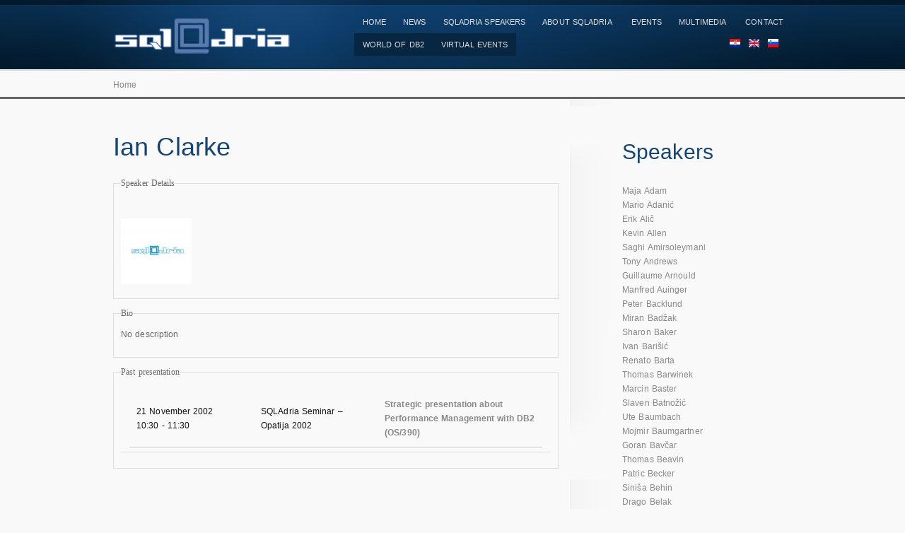

--- FILE ---
content_type: text/html; charset=utf-8
request_url: https://www.sqladria.net/en/speaker/ian-clarke
body_size: 9523
content:
<!DOCTYPE html PUBLIC "-//W3C//DTD XHTML 1.0 Strict//EN"
  "http://www.w3.org/TR/xhtml1/DTD/xhtml1-strict.dtd">
<html xmlns="http://www.w3.org/1999/xhtml" xml:lang="en" lang="en" dir="ltr">
  <head>
<meta http-equiv="Content-Type" content="text/html; charset=utf-8" />
    
    <title>Ian Clarke | Sqladria</title>
    <meta http-equiv="Content-Type" content="text/html; charset=utf-8" />
<link rel="shortcut icon" href="/sites/default/files/basic_favicon.png" type="image/x-icon" />
<link rel="canonical" href="https://www.sqladria.net/en/speaker/ian-clarke" />
<meta name="revisit-after" content="1 day" />
    <link type="text/css" rel="stylesheet" media="all" href="/sites/default/files/css/css_1b9934bae61839091e5cdee95f282ce5.css" />
<link type="text/css" rel="stylesheet" media="print" href="/sites/default/files/css/css_4c9c1fbf9724765e272b70ce5c104b32.css" />
<link type="text/css" rel="stylesheet" media="screen" href="/sites/default/files/css/css_33b4ee8f4fd97dca6f4d24aaf6991a86.css" />


    <!--[if lte IE 6]>
<link rel="stylesheet" type="text/css" href="/sites/all/themes/basic/css/ie6.css"/>
<![endif]-->
    <!--[if IE 7]><link rel="stylesheet" type="text/css" href="/sites/all/themes/basic/css/ie7.css"/><![endif]-->
    <!--[if IE 8]>
  <link rel="stylesheet" type="text/css" href="/sites/all/themes/basic/css/ie8.css"/>
<![endif]-->

    <script type="text/javascript" src="/sites/default/files/js/js_4c6e04247441d000ac43707c0efdf35c.jsmin.js"></script>
<script type="text/javascript">
<!--//--><![CDATA[//><!--
jQuery.extend(Drupal.settings, { "basePath": "/", "googleanalytics": { "trackOutgoing": 1, "trackMailto": 1, "trackDownload": 1, "trackDownloadExtensions": "7z|aac|arc|arj|asf|asx|avi|bin|csv|doc|exe|flv|gif|gz|gzip|hqx|jar|jpe?g|js|mp(2|3|4|e?g)|mov(ie)?|msi|msp|pdf|phps|png|ppt|qtm?|ra(m|r)?|sea|sit|tar|tgz|torrent|txt|wav|wma|wmv|wpd|xls|xml|z|zip" }, "lightbox2": { "rtl": "0", "file_path": "/(\\w\\w/)sites/default/files", "default_image": "/sites/all/modules/lightbox2/images/brokenimage.jpg", "border_size": 10, "font_color": "000", "box_color": "fff", "top_position": "", "overlay_opacity": "0.8", "overlay_color": "000", "disable_close_click": true, "resize_sequence": 0, "resize_speed": 400, "fade_in_speed": 400, "slide_down_speed": 600, "use_alt_layout": false, "disable_resize": false, "disable_zoom": false, "force_show_nav": false, "show_caption": true, "loop_items": false, "node_link_text": "View Image Details", "node_link_target": false, "image_count": "Image !current of !total", "video_count": "Video !current of !total", "page_count": "Page !current of !total", "lite_press_x_close": "press \x3ca href=\"#\" onclick=\"hideLightbox(); return FALSE;\"\x3e\x3ckbd\x3ex\x3c/kbd\x3e\x3c/a\x3e to close", "download_link_text": "", "enable_login": false, "enable_contact": false, "keys_close": "c x 27", "keys_previous": "p 37", "keys_next": "n 39", "keys_zoom": "z", "keys_play_pause": "32", "display_image_size": "original", "image_node_sizes": "()", "trigger_lightbox_classes": "", "trigger_lightbox_group_classes": "", "trigger_slideshow_classes": "", "trigger_lightframe_classes": "", "trigger_lightframe_group_classes": "", "custom_class_handler": 0, "custom_trigger_classes": "", "disable_for_gallery_lists": true, "disable_for_acidfree_gallery_lists": true, "enable_acidfree_videos": true, "slideshow_interval": 5000, "slideshow_automatic_start": true, "slideshow_automatic_exit": true, "show_play_pause": true, "pause_on_next_click": false, "pause_on_previous_click": true, "loop_slides": false, "iframe_width": 600, "iframe_height": 400, "iframe_border": 1, "enable_video": false }, "nice_menus_options": { "delay": 800, "speed": 1 }, "views_accordion": { "views-accordion-speaker_topic-page_2": { "keeponeopen": 0, "startopen": 0, "rowstartopen": "0", "speed": 500, "disablecloseothers": 0, "grouping": 0, "togglelinks": 0, "autocycle": 0, "autocyclespeed": 5000, "display": "views-accordion-speaker_topic-page_2", "usegroupheader": 0, "enableheaderlinks": 0, "header": "views-field-nothing-1" } }, "views": { "ajax_path": [ "/en/views/ajax", "/en/views/ajax" ], "ajaxViews": [ { "view_name": "speaker_topic", "view_display_id": "page_2", "view_args": "2171", "view_path": "node/2171", "view_base_path": "topic_speaker", "view_dom_id": 1, "pager_element": 0 }, { "view_name": "speaker_list", "view_display_id": "block_1", "view_args": "", "view_path": "node/2171", "view_base_path": null, "view_dom_id": 4, "pager_element": 0 } ] } });
//--><!]]>
</script>
  </head>

  <body class="not-front not-logged-in page-node node-type-speaker one-sidebar sidebar-right i18n-en with-navigation with-secondary page-speaker-ian-clarke section-speaker">
    <div id="skip"><a href="#content">Skip to Content</a> <a href="#navigation">Skip to Navigation</a></div>  
 
    <div id="header">
     <div class="inners">
	<div id="logos">
	
           <a href="/en" title="Home" rel="home" id="logo">
            <img src="/sites/default/files/basic_logo.png" alt="Home"/>
          </a>
        		</div>


<div class="jqueryslidemenu" id="main_navigation">
	            <div id="block-nice_menus-1" class="block block-nice_menus block-header block-id-23 clearfix odd">
  <div class="block-inner">

    
    <div class="content">
      <ul class="nice-menu nice-menu-down" id="nice-menu-1"><li class="menu-307 menu-path-front first  odd "><a href="/en" title="Home">Home</a></li>
<li class="menu-4907 menu-path-news even "><a href="/en/news" title="">News</a></li>
<li class="menu-2909 menu-path-node-1061 odd "><a href="/en/sqladria-speakers-0" title="">SQLAdria Speakers</a></li>
<li class="menu-403 menuparent menu-path-node-4 even "><a href="/en/about-sqladria">About SQLAdria</a><ul><li class="menu-4825 menu-path-node-5110 first  odd "><a href="/en/become-member">Become a member</a></li>
<li class="menu-4810 menu-path-node-4905 even "><a href="/en/steering-committee">Steering committee</a></li>
<li class="menu-764 menu-path-node-60 odd "><a href="/en/8-reasons-come">8 Reasons to Come</a></li>
<li class="menu-762 menu-path-node-56 even "><a href="/en/educational" title="">Educational</a></li>
<li class="menu-759 menu-path-node-51 odd "><a href="/en/about-sqladria/independent" title="">Independent</a></li>
<li class="menu-761 menu-path-node-54 even "><a href="/en/improvement" title="">Improvement</a></li>
<li class="menu-763 menu-path-node-58 odd  last "><a href="/en/opportunity" title="">Opportunity</a></li>
</ul>
</li>
<li class="menu-2943 menu-path-node-1064 odd "><a href="/en/events" title="">Events</a></li>
<li class="menu-405 menuparent menu-path-front even "><a href="/en" title="">Multimedia</a><ul><li class="menu-618 menu-path-photos first  odd "><a href="/en/photos">Photos</a></li>
<li class="menu-2780 menu-path-node-1050 even  last "><a href="/en/presentations">Presentations</a></li>
</ul>
</li>
<li class="menu-4226 menu-path-node-345 odd  last "><a href="/en/contact-form" title="">Contact</a></li>
</ul>
    </div>

    
  </div> <!-- /block-inner -->
</div> <!-- /block --><div id="block-nice_menus-2" class="block block-nice_menus block-header block-id-24 clearfix even">
  <div class="block-inner">

    
    <div class="content">
      <ul class="nice-menu nice-menu-down" id="nice-menu-2"><li class="menu-5529 menu-path-ibmbiz-SQLDB2World first  odd "><a href="http://ibm.biz/SQLDB2World" target="_blank" title="">World of DB2</a></li>
<li class="menu-5530 menu-path-ibmbiz-WebcastsSQLAdria even  last "><a href="http://ibm.biz/WebcastsSQLAdria" target="_blank" title="">Virtual Events</a></li>
</ul>
    </div>

    
  </div> <!-- /block-inner -->
</div> <!-- /block --><div id="block-locale-0" class="block block-locale block-header block-id-31 clearfix odd">
  <div class="block-inner">

    
    <div class="content">
      <ul><li class="hr first"><a href="/hr/predavac/ian-clarke" class="language-link"><img src="/sites/all/modules/languageicons/flags/hr.png" alt="HR" title="HR"  class="language-icon" width="16" height="12" /> HR</a></li>
<li class="en active"><a href="/en/speaker/ian-clarke" class="language-link active"><img src="/sites/all/modules/languageicons/flags/en.png" alt="EN" title="EN"  class="language-icon" width="16" height="12" /> EN</a></li>
<li class="sl last"><a href="/sl/predavatelj/ian-clarke" class="language-link"><img src="/sites/all/modules/languageicons/flags/sl.png" alt="SL" title="SL"  class="language-icon" width="16" height="12" /> SL</a></li>
</ul>    </div>

    
  </div> <!-- /block-inner -->
</div> <!-- /block -->    
      			
		</div><!-- main_navigation -->				
	</div> 
     
       <div id="breadcrumb">
         <div class="breadcrumb"><a href="/en">Home</a></div></div>
                
    </div> <!-- /header -->
 <div class="clearboth"></div>
    <!-- ______________________ MAIN _______________________ -->

    <div id="page">
    <div id="main" class="clearfix">
    
      <div id="content">
        <div id="content-inner" class="inner column center">

          
                      <div id="content-header">

                              <h1 class="title">Ian Clarke</h1>
              
              
              
               

              
            </div> <!-- /#content-header -->
          
          <div id="content-area">
            <div class="node node clearfix node-type-speaker" id="node-2171">
  <div class="node-inner">

    
    
    
    <div class="content">
      <fieldset class="fieldgroup group-speaker-details"><legend>Speaker Details</legend><div class="description"><br />
</div><div class="field field-type-filefield field-field-speaker-image">
    <div class="field-items">
            <div class="field-item odd">
                    <img src="https://www.sqladria.net/en/sites/default/files/imagecache/Speaker/speaker_photo/IanClarke.jpg" alt="" title=""  class="imagecache imagecache-Speaker imagecache-default imagecache-Speaker_default" width="100" height="93" />        </div>
        </div>
</div>
</fieldset>
<fieldset class="fieldgroup group-bio"><legend>Bio</legend><div class="field field-type-text field-field-bio">
    <div class="field-items">
            <div class="field-item odd">
                    <p>
	No description</p>
        </div>
        </div>
</div>
</fieldset>
<fieldset class="fieldgroup group-pastpresentation"><legend>Past presentation</legend><div class="field field-type-text field-field-topic-per-speaker">
    <div class="field-items">
            <div class="field-item odd">
                    <div class="view view-speaker-topic view-id-speaker_topic view-display-id-page_2 views-accordion-item view-dom-id-1">
    
  
  
      <div class="view-content">
      <div class="item-list views-accordion views-accordion-speaker_topic-page_2">
    <div id="views-accordion-speaker_topic-page_2">
          <div class="views-accordion-item accordion-item-0 accordion-item-odd accordion-item-first accordion-item-last">  
  <div class="views-field-nothing-1">
                <span class="field-content"><table border="0">
  <tr>
         <td width="30%" align="left"><span class="date-display-single">21 November 2002</span> <br /> <span class="date-display-single"><span class="date-display-start">10:30</span><span class="date-display-separator"> - </span><span class="date-display-end">11:30</span></span></td>
        <td width="30%">SQLAdria Seminar – Opatija 2002</td>
      <td width="40%"><strong><a href="/en/topic/strategic-presentation-about-performance-management-db2-os390">Strategic presentation about Performance Management with DB2 (OS/390)</a></strong></td>

  </tr>
</table></span>
  </div>
  
  <div class="views-field-field-topiccontent-value">
                <div class="field-content"></div>
  </div>
  
  <div class="views-field-nothing">
                <span class="field-content"><hr></span>
  </div>
</div>
      </div>
</div>
    </div>
  
  
  
  
  
  
</div>         </div>
        </div>
</div>
</fieldset>
    </div>

    
    
  </div> <!-- /node-inner -->
</div> <!-- /node-->          </div> <!-- /#content-area -->

	<div id="ftop">
                        	</div>


          
          &nbsp;<!--dodan &nbsp radi rada gumba-->
           
          </div>
        </div> <!-- /content-inner /content -->

        <!-- /sidebar-left -->

                  <div id="sidebar-second" class="column sidebar second">
            <div id="sidebar-second-inner" class="inner">
              <div id="block-views-speaker_list-block_1" class="block block-views block-right block-id-205 clearfix odd">
  <div class="block-inner">

          <h3 class="title block-title">Speakers</h3>
    
    <div class="content">
      <div class="view view-speaker-list view-id-speaker_list view-display-id-block_1 view-dom-id-4">
    
  
  
      <div class="view-content">
        <div class="views-row views-row-1 views-row-odd views-row-first">
      
  <div class="views-field-title">
                <span class="field-content"><a href="/en/speaker/maja-adam">Maja Adam</a></span>
  </div>
  
  <div class="views-field-field-speakerlist-nid">
                <span class="field-content"></span>
  </div>
  </div>
  <div class="views-row views-row-2 views-row-even">
      
  <div class="views-field-title">
                <span class="field-content"><a href="/en/speaker/mario-adani%C4%87">Mario Adanić</a></span>
  </div>
  
  <div class="views-field-field-speakerlist-nid">
                <span class="field-content"></span>
  </div>
  </div>
  <div class="views-row views-row-3 views-row-odd">
      
  <div class="views-field-title">
                <span class="field-content"><a href="/en/speaker/erik-ali%C4%8D">Erik Alič</a></span>
  </div>
  
  <div class="views-field-field-speakerlist-nid">
                <span class="field-content"></span>
  </div>
  </div>
  <div class="views-row views-row-4 views-row-even">
      
  <div class="views-field-title">
                <span class="field-content"><a href="/en/speaker/kevin-allen">Kevin Allen</a></span>
  </div>
  
  <div class="views-field-field-speakerlist-nid">
                <span class="field-content"></span>
  </div>
  </div>
  <div class="views-row views-row-5 views-row-odd">
      
  <div class="views-field-title">
                <span class="field-content"><a href="/en/speaker/saghi-amirsoleymani">Saghi Amirsoleymani</a></span>
  </div>
  
  <div class="views-field-field-speakerlist-nid">
                <span class="field-content"></span>
  </div>
  </div>
  <div class="views-row views-row-6 views-row-even">
      
  <div class="views-field-title">
                <span class="field-content"><a href="/en/speaker/tony-andrews">Tony Andrews</a></span>
  </div>
  
  <div class="views-field-field-speakerlist-nid">
                <span class="field-content"></span>
  </div>
  </div>
  <div class="views-row views-row-7 views-row-odd">
      
  <div class="views-field-title">
                <span class="field-content"><a href="/en/speaker/guillaume-arnould">Guillaume Arnould</a></span>
  </div>
  
  <div class="views-field-field-speakerlist-nid">
                <span class="field-content"></span>
  </div>
  </div>
  <div class="views-row views-row-8 views-row-even">
      
  <div class="views-field-title">
                <span class="field-content"><a href="/en/speaker/manfred-auinger">Manfred Auinger</a></span>
  </div>
  
  <div class="views-field-field-speakerlist-nid">
                <span class="field-content"></span>
  </div>
  </div>
  <div class="views-row views-row-9 views-row-odd">
      
  <div class="views-field-title">
                <span class="field-content"><a href="/en/speaker/peter-backlund">Peter Backlund</a></span>
  </div>
  
  <div class="views-field-field-speakerlist-nid">
                <span class="field-content"></span>
  </div>
  </div>
  <div class="views-row views-row-10 views-row-even">
      
  <div class="views-field-title">
                <span class="field-content"><a href="/en/speaker/miran-bad%C5%BEak">Miran Badžak</a></span>
  </div>
  
  <div class="views-field-field-speakerlist-nid">
                <span class="field-content"></span>
  </div>
  </div>
  <div class="views-row views-row-11 views-row-odd">
      
  <div class="views-field-title">
                <span class="field-content"><a href="/en/speaker/sharon-baker">Sharon Baker</a></span>
  </div>
  
  <div class="views-field-field-speakerlist-nid">
                <span class="field-content"></span>
  </div>
  </div>
  <div class="views-row views-row-12 views-row-even">
      
  <div class="views-field-title">
                <span class="field-content"><a href="/en/speaker/ivan-bari%C5%A1i%C4%87">Ivan Barišić</a></span>
  </div>
  
  <div class="views-field-field-speakerlist-nid">
                <span class="field-content"></span>
  </div>
  </div>
  <div class="views-row views-row-13 views-row-odd">
      
  <div class="views-field-title">
                <span class="field-content"><a href="/en/speaker/renato-barta">Renato Barta</a></span>
  </div>
  
  <div class="views-field-field-speakerlist-nid">
                <span class="field-content"></span>
  </div>
  </div>
  <div class="views-row views-row-14 views-row-even">
      
  <div class="views-field-title">
                <span class="field-content"><a href="/en/speaker/thomas-barwinek">Thomas Barwinek</a></span>
  </div>
  
  <div class="views-field-field-speakerlist-nid">
                <span class="field-content"></span>
  </div>
  </div>
  <div class="views-row views-row-15 views-row-odd">
      
  <div class="views-field-title">
                <span class="field-content"><a href="/en/speaker/marcin-baster">Marcin Baster</a></span>
  </div>
  
  <div class="views-field-field-speakerlist-nid">
                <span class="field-content"></span>
  </div>
  </div>
  <div class="views-row views-row-16 views-row-even">
      
  <div class="views-field-title">
                <span class="field-content"><a href="/en/speaker/slaven-batno%C5%BEi%C4%87">Slaven Batnožić</a></span>
  </div>
  
  <div class="views-field-field-speakerlist-nid">
                <span class="field-content"></span>
  </div>
  </div>
  <div class="views-row views-row-17 views-row-odd">
      
  <div class="views-field-title">
                <span class="field-content"><a href="/en/speaker/ute-baumbach">Ute Baumbach</a></span>
  </div>
  
  <div class="views-field-field-speakerlist-nid">
                <span class="field-content"></span>
  </div>
  </div>
  <div class="views-row views-row-18 views-row-even">
      
  <div class="views-field-title">
                <span class="field-content"><a href="/en/speaker/mojmir-baumgartner">Mojmir Baumgartner</a></span>
  </div>
  
  <div class="views-field-field-speakerlist-nid">
                <span class="field-content"></span>
  </div>
  </div>
  <div class="views-row views-row-19 views-row-odd">
      
  <div class="views-field-title">
                <span class="field-content"><a href="/en/speaker/goran-bav%C4%8Dar">Goran Bavčar</a></span>
  </div>
  
  <div class="views-field-field-speakerlist-nid">
                <span class="field-content"></span>
  </div>
  </div>
  <div class="views-row views-row-20 views-row-even">
      
  <div class="views-field-title">
                <span class="field-content"><a href="/en/speaker/thomas-beavin">Thomas Beavin</a></span>
  </div>
  
  <div class="views-field-field-speakerlist-nid">
                <span class="field-content"></span>
  </div>
  </div>
  <div class="views-row views-row-21 views-row-odd">
      
  <div class="views-field-title">
                <span class="field-content"><a href="/en/speaker/patric-becker">Patric Becker</a></span>
  </div>
  
  <div class="views-field-field-speakerlist-nid">
                <span class="field-content"></span>
  </div>
  </div>
  <div class="views-row views-row-22 views-row-even">
      
  <div class="views-field-title">
                <span class="field-content"><a href="/en/speaker/sini%C5%A1-behin">Siniša Behin</a></span>
  </div>
  
  <div class="views-field-field-speakerlist-nid">
                <span class="field-content"></span>
  </div>
  </div>
  <div class="views-row views-row-23 views-row-odd">
      
  <div class="views-field-title">
                <span class="field-content"><a href="/en/speaker/drago-belak">Drago Belak</a></span>
  </div>
  
  <div class="views-field-field-speakerlist-nid">
                <span class="field-content"></span>
  </div>
  </div>
  <div class="views-row views-row-24 views-row-even">
      
  <div class="views-field-title">
                <span class="field-content"><a href="/en/speaker/raymond-bell">Raymond Bell</a></span>
  </div>
  
  <div class="views-field-field-speakerlist-nid">
                <span class="field-content"></span>
  </div>
  </div>
  <div class="views-row views-row-25 views-row-odd">
      
  <div class="views-field-title">
                <span class="field-content"><a href="/en/speaker/john-bell">John Bell</a></span>
  </div>
  
  <div class="views-field-field-speakerlist-nid">
                <span class="field-content"></span>
  </div>
  </div>
  <div class="views-row views-row-26 views-row-even">
      
  <div class="views-field-title">
                <span class="field-content"><a href="/en/speaker/darko-ben%C5%A1i%C4%87">Darko Benšić</a></span>
  </div>
  
  <div class="views-field-field-speakerlist-nid">
                <span class="field-content"></span>
  </div>
  </div>
  <div class="views-row views-row-27 views-row-odd">
      
  <div class="views-field-title">
                <span class="field-content"><a href="/en/speaker/michal-bialecki">Michal Bialecki</a></span>
  </div>
  
  <div class="views-field-field-speakerlist-nid">
                <span class="field-content"></span>
  </div>
  </div>
  <div class="views-row views-row-28 views-row-even">
      
  <div class="views-field-title">
                <span class="field-content"><a href="/en/speaker/patrick-bossman">Patrick Bossman</a></span>
  </div>
  
  <div class="views-field-field-speakerlist-nid">
                <span class="field-content"></span>
  </div>
  </div>
  <div class="views-row views-row-29 views-row-odd">
      
  <div class="views-field-title">
                <span class="field-content"><a href="/en/speaker/mike-bracey">Mike Bracey</a></span>
  </div>
  
  <div class="views-field-field-speakerlist-nid">
                <span class="field-content"></span>
  </div>
  </div>
  <div class="views-row views-row-30 views-row-even">
      
  <div class="views-field-title">
                <span class="field-content"><a href="/en/speaker/marijan-bra%C4%8Di%C4%87">Marijan Bračić</a></span>
  </div>
  
  <div class="views-field-field-speakerlist-nid">
                <span class="field-content"></span>
  </div>
  </div>
  <div class="views-row views-row-31 views-row-odd">
      
  <div class="views-field-title">
                <span class="field-content"><a href="/en/speaker/klaas-brant">Klaas Brant</a></span>
  </div>
  
  <div class="views-field-field-speakerlist-nid">
                <span class="field-content"></span>
  </div>
  </div>
  <div class="views-row views-row-32 views-row-even">
      
  <div class="views-field-title">
                <span class="field-content"><a href="/en/speaker/horst-bratfisch">Horst Bratfisch</a></span>
  </div>
  
  <div class="views-field-field-speakerlist-nid">
                <span class="field-content"></span>
  </div>
  </div>
  <div class="views-row views-row-33 views-row-odd">
      
  <div class="views-field-title">
                <span class="field-content"><a href="/en/speaker/tomislav-brklja%C4%8Di%C4%87">Tomislav Brkljačić</a></span>
  </div>
  
  <div class="views-field-field-speakerlist-nid">
                <span class="field-content"></span>
  </div>
  </div>
  <div class="views-row views-row-34 views-row-even">
      
  <div class="views-field-title">
                <span class="field-content"><a href="/en/speaker/brane-bruvo">Brane Bruvo</a></span>
  </div>
  
  <div class="views-field-field-speakerlist-nid">
                <span class="field-content"></span>
  </div>
  </div>
  <div class="views-row views-row-35 views-row-odd">
      
  <div class="views-field-title">
                <span class="field-content"><a href="/en/speaker/vjeran-bu%C5%A1eli%C4%87">Vjeran Bušelić</a></span>
  </div>
  
  <div class="views-field-field-speakerlist-nid">
                <span class="field-content"></span>
  </div>
  </div>
  <div class="views-row views-row-36 views-row-even">
      
  <div class="views-field-title">
                <span class="field-content"><a href="/en/speaker/rob-cahill">Rob Cahill</a></span>
  </div>
  
  <div class="views-field-field-speakerlist-nid">
                <span class="field-content"></span>
  </div>
  </div>
  <div class="views-row views-row-37 views-row-odd">
      
  <div class="views-field-title">
                <span class="field-content"><a href="/en/speaker/john-campbell">John Campbell</a></span>
  </div>
  
  <div class="views-field-field-speakerlist-nid">
                <span class="field-content"></span>
  </div>
  </div>
  <div class="views-row views-row-38 views-row-even">
      
  <div class="views-field-title">
                <span class="field-content"><a href="/en/speaker/diego-cardalliaguet">Diego Cardalliaguet</a></span>
  </div>
  
  <div class="views-field-field-speakerlist-nid">
                <span class="field-content"></span>
  </div>
  </div>
  <div class="views-row views-row-39 views-row-odd">
      
  <div class="views-field-title">
                <span class="field-content"><a href="/en/speaker/roy-cecil">Roy Cecil</a></span>
  </div>
  
  <div class="views-field-field-speakerlist-nid">
                <span class="field-content"></span>
  </div>
  </div>
  <div class="views-row views-row-40 views-row-even">
      
  <div class="views-field-title">
                <span class="field-content"><a href="/en/speaker/dejan-cepeti%C4%87">Dejan Cepetić</a></span>
  </div>
  
  <div class="views-field-field-speakerlist-nid">
                <span class="field-content"></span>
  </div>
  </div>
  <div class="views-row views-row-41 views-row-odd">
      
  <div class="views-field-title">
                <span class="field-content"><a href="/en/speaker/ivan-%C4%8De%C5%A1kovi%C4%87">Ivan Češković</a></span>
  </div>
  
  <div class="views-field-field-speakerlist-nid">
                <span class="field-content"></span>
  </div>
  </div>
  <div class="views-row views-row-42 views-row-even">
      
  <div class="views-field-title">
                <span class="field-content"><a href="/en/speaker/sanjay-chandru">Sanjay Chandru</a></span>
  </div>
  
  <div class="views-field-field-speakerlist-nid">
                <span class="field-content"></span>
  </div>
  </div>
  <div class="views-row views-row-43 views-row-odd">
      
  <div class="views-field-title">
                <span class="field-content"><a href="/en/speaker/aleksandr-charcikov">Aleksandr Charcikov</a></span>
  </div>
  
  <div class="views-field-field-speakerlist-nid">
                <span class="field-content"></span>
  </div>
  </div>
  <div class="views-row views-row-44 views-row-even">
      
  <div class="views-field-title">
                <span class="field-content"><a href="/en/speaker/andreas-christian">Andreas Christian</a></span>
  </div>
  
  <div class="views-field-field-speakerlist-nid">
                <span class="field-content"></span>
  </div>
  </div>
  <div class="views-row views-row-45 views-row-odd">
      
  <div class="views-field-title">
                <span class="field-content"><a href="/en/speaker/enzo-cialini">Enzo Cialini</a></span>
  </div>
  
  <div class="views-field-field-speakerlist-nid">
                <span class="field-content"></span>
  </div>
  </div>
  <div class="views-row views-row-46 views-row-even">
      
  <div class="views-field-title">
                <span class="field-content"><a href="/en/speaker/ian-clarke" class="active">Ian Clarke</a></span>
  </div>
  
  <div class="views-field-field-speakerlist-nid">
                <span class="field-content"></span>
  </div>
  </div>
  <div class="views-row views-row-47 views-row-odd">
      
  <div class="views-field-title">
                <span class="field-content"><a href="/en/speaker/ian-cook">Ian Cook</a></span>
  </div>
  
  <div class="views-field-field-speakerlist-nid">
                <span class="field-content"></span>
  </div>
  </div>
  <div class="views-row views-row-48 views-row-even">
      
  <div class="views-field-title">
                <span class="field-content"><a href="/en/speaker/curt-cotner">Curt Cotner</a></span>
  </div>
  
  <div class="views-field-field-speakerlist-nid">
                <span class="field-content"></span>
  </div>
  </div>
  <div class="views-row views-row-49 views-row-odd">
      
  <div class="views-field-title">
                <span class="field-content"><a href="/en/speaker/jo%C5%BEe-%C4%8Do%C5%BE">Jože Čož</a></span>
  </div>
  
  <div class="views-field-field-speakerlist-nid">
                <span class="field-content"></span>
  </div>
  </div>
  <div class="views-row views-row-50 views-row-even">
      
  <div class="views-field-title">
                <span class="field-content"><a href="/en/speaker/tom-crocker">Tom Crocker</a></span>
  </div>
  
  <div class="views-field-field-speakerlist-nid">
                <span class="field-content"></span>
  </div>
  </div>
  <div class="views-row views-row-51 views-row-odd">
      
  <div class="views-field-title">
                <span class="field-content"><a href="/en/speaker/christopher-crone">Christopher Crone</a></span>
  </div>
  
  <div class="views-field-field-speakerlist-nid">
                <span class="field-content"></span>
  </div>
  </div>
  <div class="views-row views-row-52 views-row-even">
      
  <div class="views-field-title">
                <span class="field-content"><a href="/en/speaker/graham-cunningham">Graham Cunningham</a></span>
  </div>
  
  <div class="views-field-field-speakerlist-nid">
                <span class="field-content"></span>
  </div>
  </div>
  <div class="views-row views-row-53 views-row-odd">
      
  <div class="views-field-title">
                <span class="field-content"><a href="/en/speaker/marcus-davage">Marcus Davage</a></span>
  </div>
  
  <div class="views-field-field-speakerlist-nid">
                <span class="field-content"></span>
  </div>
  </div>
  <div class="views-row views-row-54 views-row-even">
      
  <div class="views-field-title">
                <span class="field-content"><a href="/en/speaker/nikola-dela%C4%8D">Nikola Delač</a></span>
  </div>
  
  <div class="views-field-field-speakerlist-nid">
                <span class="field-content"></span>
  </div>
  </div>
  <div class="views-row views-row-55 views-row-odd">
      
  <div class="views-field-title">
                <span class="field-content"><a href="/en/speaker/aurora-dell%E2%80%99anno">Aurora Dell’Anno</a></span>
  </div>
  
  <div class="views-field-field-speakerlist-nid">
                <span class="field-content"></span>
  </div>
  </div>
  <div class="views-row views-row-56 views-row-even">
      
  <div class="views-field-title">
                <span class="field-content"><a href="/en/speaker/toma%C5%BE-dobnikar">Tomaž Dobnikar</a></span>
  </div>
  
  <div class="views-field-field-speakerlist-nid">
                <span class="field-content"></span>
  </div>
  </div>
  <div class="views-row views-row-57 views-row-odd">
      
  <div class="views-field-title">
                <span class="field-content"><a href="/en/speaker/tomas-drucker">Tomas Drucker</a></span>
  </div>
  
  <div class="views-field-field-speakerlist-nid">
                <span class="field-content"></span>
  </div>
  </div>
  <div class="views-row views-row-58 views-row-even">
      
  <div class="views-field-title">
                <span class="field-content"><a href="/en/speaker/florence-dubois">Florence Dubois</a></span>
  </div>
  
  <div class="views-field-field-speakerlist-nid">
                <span class="field-content"></span>
  </div>
  </div>
  <div class="views-row views-row-59 views-row-odd">
      
  <div class="views-field-title">
                <span class="field-content"><a href="/en/speaker/philippe-dubost">Philippe Dubost</a></span>
  </div>
  
  <div class="views-field-field-speakerlist-nid">
                <span class="field-content"></span>
  </div>
  </div>
  <div class="views-row views-row-60 views-row-even">
      
  <div class="views-field-title">
                <span class="field-content"><a href="/en/speaker/randy-ebersole">Randy Ebersole</a></span>
  </div>
  
  <div class="views-field-field-speakerlist-nid">
                <span class="field-content"></span>
  </div>
  </div>
  <div class="views-row views-row-61 views-row-odd">
      
  <div class="views-field-title">
                <span class="field-content"><a href="/en/speaker/javier-estrada-benavides">Javier Estrada Benavides</a></span>
  </div>
  
  <div class="views-field-field-speakerlist-nid">
                <span class="field-content"></span>
  </div>
  </div>
  <div class="views-row views-row-62 views-row-even">
      
  <div class="views-field-title">
                <span class="field-content"><a href="/en/speaker/ahmed-farrag">Ahmed Farrag</a></span>
  </div>
  
  <div class="views-field-field-speakerlist-nid">
                <span class="field-content"></span>
  </div>
  </div>
  <div class="views-row views-row-63 views-row-odd">
      
  <div class="views-field-title">
                <span class="field-content"><a href="/en/speaker/michael-feord">Michael Feord</a></span>
  </div>
  
  <div class="views-field-field-speakerlist-nid">
                <span class="field-content"></span>
  </div>
  </div>
  <div class="views-row views-row-64 views-row-even">
      
  <div class="views-field-title">
                <span class="field-content"><a href="/en/speaker/kre%C5%A1imir-filipovi%C4%87">Krešimir Filipović</a></span>
  </div>
  
  <div class="views-field-field-speakerlist-nid">
                <span class="field-content"></span>
  </div>
  </div>
  <div class="views-row views-row-65 views-row-odd">
      
  <div class="views-field-title">
                <span class="field-content"><a href="/en/speaker/karl-fleckenstein">Karl Fleckenstein</a></span>
  </div>
  
  <div class="views-field-field-speakerlist-nid">
                <span class="field-content"></span>
  </div>
  </div>
  <div class="views-row views-row-66 views-row-even">
      
  <div class="views-field-title">
                <span class="field-content"><a href="/en/speaker/toma%C5%BE-fleischman">Tomaž Fleischman</a></span>
  </div>
  
  <div class="views-field-field-speakerlist-nid">
                <span class="field-content"></span>
  </div>
  </div>
  <div class="views-row views-row-67 views-row-odd">
      
  <div class="views-field-title">
                <span class="field-content"><a href="/en/speaker/paul-fletcher">Paul Fletcher</a></span>
  </div>
  
  <div class="views-field-field-speakerlist-nid">
                <span class="field-content"></span>
  </div>
  </div>
  <div class="views-row views-row-68 views-row-even">
      
  <div class="views-field-title">
                <span class="field-content"><a href="/en/speaker/maja-franje%C5%A1">Maja Franješ</a></span>
  </div>
  
  <div class="views-field-field-speakerlist-nid">
                <span class="field-content"></span>
  </div>
  </div>
  <div class="views-row views-row-69 views-row-odd">
      
  <div class="views-field-title">
                <span class="field-content"><a href="/en/speaker/bruno-friedrich">Bruno Friedrich</a></span>
  </div>
  
  <div class="views-field-field-speakerlist-nid">
                <span class="field-content"></span>
  </div>
  </div>
  <div class="views-row views-row-70 views-row-even">
      
  <div class="views-field-title">
                <span class="field-content"><a href="/en/speaker/andrej-furlani%C4%8D">Andrej Furlanič</a></span>
  </div>
  
  <div class="views-field-field-speakerlist-nid">
                <span class="field-content"></span>
  </div>
  </div>
  <div class="views-row views-row-71 views-row-odd">
      
  <div class="views-field-title">
                <span class="field-content"><a href="/en/speaker/hrvoje-gabelica">Hrvoje Gabelica</a></span>
  </div>
  
  <div class="views-field-field-speakerlist-nid">
                <span class="field-content"></span>
  </div>
  </div>
  <div class="views-row views-row-72 views-row-even">
      
  <div class="views-field-title">
                <span class="field-content"><a href="/en/speaker/richard-ganter">Richard Ganter</a></span>
  </div>
  
  <div class="views-field-field-speakerlist-nid">
                <span class="field-content"></span>
  </div>
  </div>
  <div class="views-row views-row-73 views-row-odd">
      
  <div class="views-field-title">
                <span class="field-content"><a href="/en/speaker/katarina-ga%C5%A1perlin">Katarina Gašperlin</a></span>
  </div>
  
  <div class="views-field-field-speakerlist-nid">
                <span class="field-content"></span>
  </div>
  </div>
  <div class="views-row views-row-74 views-row-even">
      
  <div class="views-field-title">
                <span class="field-content"><a href="/en/speaker/zdenka-gazvoda">Zdenka Gazvoda</a></span>
  </div>
  
  <div class="views-field-field-speakerlist-nid">
                <span class="field-content"></span>
  </div>
  </div>
  <div class="views-row views-row-75 views-row-odd">
      
  <div class="views-field-title">
                <span class="field-content"><a href="/en/speaker/gerhardt-geza">Gerhardt Geza</a></span>
  </div>
  
  <div class="views-field-field-speakerlist-nid">
                <span class="field-content"></span>
  </div>
  </div>
  <div class="views-row views-row-76 views-row-even">
      
  <div class="views-field-title">
                <span class="field-content"><a href="/en/speaker/vjekoslav-glava%C4%8D">Vjekoslav Glavač</a></span>
  </div>
  
  <div class="views-field-field-speakerlist-nid">
                <span class="field-content"></span>
  </div>
  </div>
  <div class="views-row views-row-77 views-row-odd">
      
  <div class="views-field-title">
                <span class="field-content"><a href="/en/speaker/andre-goetschy">Andre Goetschy</a></span>
  </div>
  
  <div class="views-field-field-speakerlist-nid">
                <span class="field-content"></span>
  </div>
  </div>
  <div class="views-row views-row-78 views-row-even">
      
  <div class="views-field-title">
                <span class="field-content"><a href="/en/speaker/mehmet-cunyet-goksu">Mehmet Cunyet Goksu</a></span>
  </div>
  
  <div class="views-field-field-speakerlist-nid">
                <span class="field-content"></span>
  </div>
  </div>
  <div class="views-row views-row-79 views-row-odd">
      
  <div class="views-field-title">
                <span class="field-content"><a href="/en/speaker/phil-grainger">Phil Grainger</a></span>
  </div>
  
  <div class="views-field-field-speakerlist-nid">
                <span class="field-content"></span>
  </div>
  </div>
  <div class="views-row views-row-80 views-row-even">
      
  <div class="views-field-title">
                <span class="field-content"><a href="/en/speaker/miha-gruden">Miha Gruden</a></span>
  </div>
  
  <div class="views-field-field-speakerlist-nid">
                <span class="field-content"></span>
  </div>
  </div>
  <div class="views-row views-row-81 views-row-odd">
      
  <div class="views-field-title">
                <span class="field-content"><a href="/en/speaker/hp-gubler">Hp Gubler</a></span>
  </div>
  
  <div class="views-field-field-speakerlist-nid">
                <span class="field-content"></span>
  </div>
  </div>
  <div class="views-row views-row-82 views-row-even">
      
  <div class="views-field-title">
                <span class="field-content"><a href="/en/speaker/peter-hartmann">Peter Hartmann</a></span>
  </div>
  
  <div class="views-field-field-speakerlist-nid">
                <span class="field-content"></span>
  </div>
  </div>
  <div class="views-row views-row-83 views-row-odd">
      
  <div class="views-field-title">
                <span class="field-content"><a href="/en/speaker/marcel-hartog">Marcel Hartog</a></span>
  </div>
  
  <div class="views-field-field-speakerlist-nid">
                <span class="field-content"></span>
  </div>
  </div>
  <div class="views-row views-row-84 views-row-even">
      
  <div class="views-field-title">
                <span class="field-content"><a href="/en/speaker/eberhard-hechler">Eberhard Hechler</a></span>
  </div>
  
  <div class="views-field-field-speakerlist-nid">
                <span class="field-content"></span>
  </div>
  </div>
  <div class="views-row views-row-85 views-row-odd">
      
  <div class="views-field-title">
                <span class="field-content"><a href="/en/speaker/ulf-heinrich">Ulf Heinrich</a></span>
  </div>
  
  <div class="views-field-field-speakerlist-nid">
                <span class="field-content"></span>
  </div>
  </div>
  <div class="views-row views-row-86 views-row-even">
      
  <div class="views-field-title">
                <span class="field-content"><a href="/en/speaker/jan-henderyckx">Jan Henderyckx</a></span>
  </div>
  
  <div class="views-field-field-speakerlist-nid">
                <span class="field-content"></span>
  </div>
  </div>
  <div class="views-row views-row-87 views-row-odd">
      
  <div class="views-field-title">
                <span class="field-content"><a href="/en/speaker/philippe-herman">Philippe Herman</a></span>
  </div>
  
  <div class="views-field-field-speakerlist-nid">
                <span class="field-content"></span>
  </div>
  </div>
  <div class="views-row views-row-88 views-row-even">
      
  <div class="views-field-title">
                <span class="field-content"><a href="/en/speaker/branko-hmelak">Branko Hmelak</a></span>
  </div>
  
  <div class="views-field-field-speakerlist-nid">
                <span class="field-content"></span>
  </div>
  </div>
  <div class="views-row views-row-89 views-row-odd">
      
  <div class="views-field-title">
                <span class="field-content"><a href="/en/speaker/jakub-hofman">Jakub Hofman</a></span>
  </div>
  
  <div class="views-field-field-speakerlist-nid">
                <span class="field-content"></span>
  </div>
  </div>
  <div class="views-row views-row-90 views-row-even">
      
  <div class="views-field-title">
                <span class="field-content"><a href="/en/speaker/sabine-holl">Sabine Holl</a></span>
  </div>
  
  <div class="views-field-field-speakerlist-nid">
                <span class="field-content"></span>
  </div>
  </div>
  <div class="views-row views-row-91 views-row-odd">
      
  <div class="views-field-title">
                <span class="field-content"><a href="/en/speaker/chuck-hoover">Chuck Hoover</a></span>
  </div>
  
  <div class="views-field-field-speakerlist-nid">
                <span class="field-content"></span>
  </div>
  </div>
  <div class="views-row views-row-92 views-row-even">
      
  <div class="views-field-title">
                <span class="field-content"><a href="/en/speaker/john-hornibrook">John Hornibrook</a></span>
  </div>
  
  <div class="views-field-field-speakerlist-nid">
                <span class="field-content"></span>
  </div>
  </div>
  <div class="views-row views-row-93 views-row-odd">
      
  <div class="views-field-title">
                <span class="field-content"><a href="/en/speaker/namik-hrle">Namik Hrle</a></span>
  </div>
  
  <div class="views-field-field-speakerlist-nid">
                <span class="field-content"></span>
  </div>
  </div>
  <div class="views-row views-row-94 views-row-even">
      
  <div class="views-field-title">
                <span class="field-content"><a href="/en/speaker/vesna-ili%C4%8D">Vesna Ilič</a></span>
  </div>
  
  <div class="views-field-field-speakerlist-nid">
                <span class="field-content"></span>
  </div>
  </div>
  <div class="views-row views-row-95 views-row-odd">
      
  <div class="views-field-title">
                <span class="field-content"><a href="/en/speaker/daniel-jallais">Daniel Jallais</a></span>
  </div>
  
  <div class="views-field-field-speakerlist-nid">
                <span class="field-content"></span>
  </div>
  </div>
  <div class="views-row views-row-96 views-row-even">
      
  <div class="views-field-title">
                <span class="field-content"><a href="/en/speaker/sre%C4%8Dko-janji%C4%8D">Srečko Janjič</a></span>
  </div>
  
  <div class="views-field-field-speakerlist-nid">
                <span class="field-content"></span>
  </div>
  </div>
  <div class="views-row views-row-97 views-row-odd">
      
  <div class="views-field-title">
                <span class="field-content"><a href="/en/speaker/mateja-jankovi%C4%8D">Mateja Jankovič</a></span>
  </div>
  
  <div class="views-field-field-speakerlist-nid">
                <span class="field-content"></span>
  </div>
  </div>
  <div class="views-row views-row-98 views-row-even">
      
  <div class="views-field-title">
                <span class="field-content"><a href="/en/speaker/dirk-johann">Dirk Johann</a></span>
  </div>
  
  <div class="views-field-field-speakerlist-nid">
                <span class="field-content"></span>
  </div>
  </div>
  <div class="views-row views-row-99 views-row-odd">
      
  <div class="views-field-title">
                <span class="field-content"><a href="/en/speaker/gareth-z-jones">Gareth Z Jones</a></span>
  </div>
  
  <div class="views-field-field-speakerlist-nid">
                <span class="field-content"></span>
  </div>
  </div>
  <div class="views-row views-row-100 views-row-even">
      
  <div class="views-field-title">
                <span class="field-content"><a href="/en/speaker/zoran-jovanovi%C4%87">Zoran Jovanović</a></span>
  </div>
  
  <div class="views-field-field-speakerlist-nid">
                <span class="field-content"></span>
  </div>
  </div>
  <div class="views-row views-row-101 views-row-odd">
      
  <div class="views-field-title">
                <span class="field-content"><a href="/en/speaker/mladen-jovanovski">Mladen Jovanovski</a></span>
  </div>
  
  <div class="views-field-field-speakerlist-nid">
                <span class="field-content"></span>
  </div>
  </div>
  <div class="views-row views-row-102 views-row-even">
      
  <div class="views-field-title">
                <span class="field-content"><a href="/en/speaker/tom-juhl">Tom Juhl</a></span>
  </div>
  
  <div class="views-field-field-speakerlist-nid">
                <span class="field-content"></span>
  </div>
  </div>
  <div class="views-row views-row-103 views-row-odd">
      
  <div class="views-field-title">
                <span class="field-content"><a href="/en/speaker/petra-kakovi%C4%8D">Petra Kakovič</a></span>
  </div>
  
  <div class="views-field-field-speakerlist-nid">
                <span class="field-content"></span>
  </div>
  </div>
  <div class="views-row views-row-104 views-row-even">
      
  <div class="views-field-title">
                <span class="field-content"><a href="/en/speaker/tomislav-kani%C5%BEaj">Tomislav Kanižaj</a></span>
  </div>
  
  <div class="views-field-field-speakerlist-nid">
                <span class="field-content"></span>
  </div>
  </div>
  <div class="views-row views-row-105 views-row-odd">
      
  <div class="views-field-title">
                <span class="field-content"><a href="/en/speaker/slavko-kastelic">Slavko Kastelic</a></span>
  </div>
  
  <div class="views-field-field-speakerlist-nid">
                <span class="field-content"></span>
  </div>
  </div>
  <div class="views-row views-row-106 views-row-even">
      
  <div class="views-field-title">
                <span class="field-content"><a href="/en/speaker/zdravko-kel%C5%A1">Zdravko Kelšin</a></span>
  </div>
  
  <div class="views-field-field-speakerlist-nid">
                <span class="field-content"></span>
  </div>
  </div>
  <div class="views-row views-row-107 views-row-odd">
      
  <div class="views-field-title">
                <span class="field-content"><a href="/en/speaker/peter-kern">Peter Kern</a></span>
  </div>
  
  <div class="views-field-field-speakerlist-nid">
                <span class="field-content"></span>
  </div>
  </div>
  <div class="views-row views-row-108 views-row-even">
      
  <div class="views-field-title">
                <span class="field-content"><a href="/en/speaker/joshua-kim">Joshua Kim</a></span>
  </div>
  
  <div class="views-field-field-speakerlist-nid">
                <span class="field-content"></span>
  </div>
  </div>
  <div class="views-row views-row-109 views-row-odd">
      
  <div class="views-field-title">
                <span class="field-content"><a href="/en/speaker/les-king">Les King</a></span>
  </div>
  
  <div class="views-field-field-speakerlist-nid">
                <span class="field-content"></span>
  </div>
  </div>
  <div class="views-row views-row-110 views-row-even">
      
  <div class="views-field-title">
                <span class="field-content"><a href="/en/speaker/klemen-kobilica">Klemen Kobilica</a></span>
  </div>
  
  <div class="views-field-field-speakerlist-nid">
                <span class="field-content"></span>
  </div>
  </div>
  <div class="views-row views-row-111 views-row-odd">
      
  <div class="views-field-title">
                <span class="field-content"><a href="/en/speaker/thomas-koch">Thomas Koch</a></span>
  </div>
  
  <div class="views-field-field-speakerlist-nid">
                <span class="field-content"></span>
  </div>
  </div>
  <div class="views-row views-row-112 views-row-even">
      
  <div class="views-field-title">
                <span class="field-content"><a href="/en/speaker/mirna-kos">Mirna Kos</a></span>
  </div>
  
  <div class="views-field-field-speakerlist-nid">
                <span class="field-content"></span>
  </div>
  </div>
  <div class="views-row views-row-113 views-row-odd">
      
  <div class="views-field-title">
                <span class="field-content"><a href="/en/speaker/emil-kotrc">Emil Kotrč</a></span>
  </div>
  
  <div class="views-field-field-speakerlist-nid">
                <span class="field-content"></span>
  </div>
  </div>
  <div class="views-row views-row-114 views-row-even">
      
  <div class="views-field-title">
                <span class="field-content"><a href="/en/speaker/maja-kova%C4%8D">Maja Kovač</a></span>
  </div>
  
  <div class="views-field-field-speakerlist-nid">
                <span class="field-content"></span>
  </div>
  </div>
  <div class="views-row views-row-115 views-row-odd">
      
  <div class="views-field-title">
                <span class="field-content"><a href="/en/speaker/mateja-kozamernik">Mateja Kozamernik</a></span>
  </div>
  
  <div class="views-field-field-speakerlist-nid">
                <span class="field-content"></span>
  </div>
  </div>
  <div class="views-row views-row-116 views-row-even">
      
  <div class="views-field-title">
                <span class="field-content"><a href="/en/speaker/marin-krpina">Marin Krpina</a></span>
  </div>
  
  <div class="views-field-field-speakerlist-nid">
                <span class="field-content"></span>
  </div>
  </div>
  <div class="views-row views-row-117 views-row-odd">
      
  <div class="views-field-title">
                <span class="field-content"><a href="/en/speaker/kacper-kubica">Kacper Kubica</a></span>
  </div>
  
  <div class="views-field-field-speakerlist-nid">
                <span class="field-content"></span>
  </div>
  </div>
  <div class="views-row views-row-118 views-row-even">
      
  <div class="views-field-title">
                <span class="field-content"><a href="/en/speaker/kamil-kuduk">Kamil Kuduk</a></span>
  </div>
  
  <div class="views-field-field-speakerlist-nid">
                <span class="field-content"></span>
  </div>
  </div>
  <div class="views-row views-row-119 views-row-odd">
      
  <div class="views-field-title">
                <span class="field-content"><a href="/en/speaker/josip-kusti%C4%87">Josip Kustić</a></span>
  </div>
  
  <div class="views-field-field-speakerlist-nid">
                <span class="field-content"></span>
  </div>
  </div>
  <div class="views-row views-row-120 views-row-even">
      
  <div class="views-field-title">
                <span class="field-content"><a href="/en/speaker/sebastian-ladika">Sebastian Ladika</a></span>
  </div>
  
  <div class="views-field-field-speakerlist-nid">
                <span class="field-content"></span>
  </div>
  </div>
  <div class="views-row views-row-121 views-row-odd">
      
  <div class="views-field-title">
                <span class="field-content"><a href="/en/speaker/tapio-lahdenmaki">Tapio Lahdenmaki</a></span>
  </div>
  
  <div class="views-field-field-speakerlist-nid">
                <span class="field-content"></span>
  </div>
  </div>
  <div class="views-row views-row-122 views-row-even">
      
  <div class="views-field-title">
                <span class="field-content"><a href="/en/speaker/andy-lancaster">Andy Lancaster</a></span>
  </div>
  
  <div class="views-field-field-speakerlist-nid">
                <span class="field-content"></span>
  </div>
  </div>
  <div class="views-row views-row-123 views-row-odd">
      
  <div class="views-field-title">
                <span class="field-content"><a href="/en/speaker/rok-lavri%C4%8D">Rok Lavrič</a></span>
  </div>
  
  <div class="views-field-field-speakerlist-nid">
                <span class="field-content"></span>
  </div>
  </div>
  <div class="views-row views-row-124 views-row-even">
      
  <div class="views-field-title">
                <span class="field-content"><a href="/en/speaker/anthony-lawrence">Anthony Lawrence</a></span>
  </div>
  
  <div class="views-field-field-speakerlist-nid">
                <span class="field-content"></span>
  </div>
  </div>
  <div class="views-row views-row-125 views-row-odd">
      
  <div class="views-field-title">
                <span class="field-content"><a href="/en/speaker/susan-lawson">Susan Lawson</a></span>
  </div>
  
  <div class="views-field-field-speakerlist-nid">
                <span class="field-content"></span>
  </div>
  </div>
  <div class="views-row views-row-126 views-row-even">
      
  <div class="views-field-title">
                <span class="field-content"><a href="/en/speaker/zvjezdan-lice">Zvjezdan Lice</a></span>
  </div>
  
  <div class="views-field-field-speakerlist-nid">
                <span class="field-content"></span>
  </div>
  </div>
  <div class="views-row views-row-127 views-row-odd">
      
  <div class="views-field-title">
                <span class="field-content"><a href="/en/speaker/henrik-loeser">Henrik Loeser</a></span>
  </div>
  
  <div class="views-field-field-speakerlist-nid">
                <span class="field-content"></span>
  </div>
  </div>
  <div class="views-row views-row-128 views-row-even">
      
  <div class="views-field-title">
                <span class="field-content"><a href="/en/speaker/jure-lokar">Jure Lokar</a></span>
  </div>
  
  <div class="views-field-field-speakerlist-nid">
                <span class="field-content"></span>
  </div>
  </div>
  <div class="views-row views-row-129 views-row-odd">
      
  <div class="views-field-title">
                <span class="field-content"><a href="/en/speaker/josip-lorencin">Josip Lorencin</a></span>
  </div>
  
  <div class="views-field-field-speakerlist-nid">
                <span class="field-content"></span>
  </div>
  </div>
  <div class="views-row views-row-130 views-row-even">
      
  <div class="views-field-title">
                <span class="field-content"><a href="/en/speaker/luka-lovo%C5%A1evi%C4%87">Luka Lovošević</a></span>
  </div>
  
  <div class="views-field-field-speakerlist-nid">
                <span class="field-content"></span>
  </div>
  </div>
  <div class="views-row views-row-131 views-row-odd">
      
  <div class="views-field-title">
                <span class="field-content"><a href="/en/speaker/jure-lovsin">Jure Lovsin</a></span>
  </div>
  
  <div class="views-field-field-speakerlist-nid">
                <span class="field-content"></span>
  </div>
  </div>
  <div class="views-row views-row-132 views-row-even">
      
  <div class="views-field-title">
                <span class="field-content"><a href="/en/speaker/daniel-luksetich">Daniel Luksetich</a></span>
  </div>
  
  <div class="views-field-field-speakerlist-nid">
                <span class="field-content"></span>
  </div>
  </div>
  <div class="views-row views-row-133 views-row-odd">
      
  <div class="views-field-title">
                <span class="field-content"><a href="/en/speaker/stjepan-luk%C5%A1i%C4%87">Stjepan Lukšić</a></span>
  </div>
  
  <div class="views-field-field-speakerlist-nid">
                <span class="field-content"></span>
  </div>
  </div>
  <div class="views-row views-row-134 views-row-even">
      
  <div class="views-field-title">
                <span class="field-content"><a href="/en/speaker/leo-lu%C5%A1i%C4%8Di%C4%87">Leo Lušičić</a></span>
  </div>
  
  <div class="views-field-field-speakerlist-nid">
                <span class="field-content"></span>
  </div>
  </div>
  <div class="views-row views-row-135 views-row-odd">
      
  <div class="views-field-title">
                <span class="field-content"><a href="/en/speaker/john-lyle">John Lyle</a></span>
  </div>
  
  <div class="views-field-field-speakerlist-nid">
                <span class="field-content"></span>
  </div>
  </div>
  <div class="views-row views-row-136 views-row-even">
      
  <div class="views-field-title">
                <span class="field-content"><a href="/en/speaker/rikard-majcen">Rikard Majcen</a></span>
  </div>
  
  <div class="views-field-field-speakerlist-nid">
                <span class="field-content"></span>
  </div>
  </div>
  <div class="views-row views-row-137 views-row-odd">
      
  <div class="views-field-title">
                <span class="field-content"><a href="/en/speaker/mitja-makovec">Mitja Makovec</a></span>
  </div>
  
  <div class="views-field-field-speakerlist-nid">
                <span class="field-content"></span>
  </div>
  </div>
  <div class="views-row views-row-138 views-row-even">
      
  <div class="views-field-title">
                <span class="field-content"><a href="/en/speaker/jane-man">Jane Man</a></span>
  </div>
  
  <div class="views-field-field-speakerlist-nid">
                <span class="field-content"></span>
  </div>
  </div>
  <div class="views-row views-row-139 views-row-odd">
      
  <div class="views-field-title">
                <span class="field-content"><a href="/en/speaker/dominic-mancuso">Dominic Mancuso</a></span>
  </div>
  
  <div class="views-field-field-speakerlist-nid">
                <span class="field-content"></span>
  </div>
  </div>
  <div class="views-row views-row-140 views-row-even">
      
  <div class="views-field-title">
                <span class="field-content"><a href="/en/speaker/marcin-marczewski">Marcin Marczewski</a></span>
  </div>
  
  <div class="views-field-field-speakerlist-nid">
                <span class="field-content"></span>
  </div>
  </div>
  <div class="views-row views-row-141 views-row-odd">
      
  <div class="views-field-title">
                <span class="field-content"><a href="/en/speaker/jan-marek">Jan Marek</a></span>
  </div>
  
  <div class="views-field-field-speakerlist-nid">
                <span class="field-content"></span>
  </div>
  </div>
  <div class="views-row views-row-142 views-row-even">
      
  <div class="views-field-title">
                <span class="field-content"><a href="/en/speaker/goran-markovi%C4%87">Goran Marković</a></span>
  </div>
  
  <div class="views-field-field-speakerlist-nid">
                <span class="field-content"></span>
  </div>
  </div>
  <div class="views-row views-row-143 views-row-odd">
      
  <div class="views-field-title">
                <span class="field-content"><a href="/en/speaker/daniel-martin">Daniel Martin</a></span>
  </div>
  
  <div class="views-field-field-speakerlist-nid">
                <span class="field-content"></span>
  </div>
  </div>
  <div class="views-row views-row-144 views-row-even">
      
  <div class="views-field-title">
                <span class="field-content"><a href="/en/speaker/dale-mcinnis">Dale McInnis</a></span>
  </div>
  
  <div class="views-field-field-speakerlist-nid">
                <span class="field-content"></span>
  </div>
  </div>
  <div class="views-row views-row-145 views-row-odd">
      
  <div class="views-field-title">
                <span class="field-content"><a href="/en/speaker/stuart-mcirvine">Stuart McIrvine</a></span>
  </div>
  
  <div class="views-field-field-speakerlist-nid">
                <span class="field-content"></span>
  </div>
  </div>
  <div class="views-row views-row-146 views-row-even">
      
  <div class="views-field-title">
                <span class="field-content"><a href="/en/speaker/cataldo-mega">Cataldo Mega</a></span>
  </div>
  
  <div class="views-field-field-speakerlist-nid">
                <span class="field-content"></span>
  </div>
  </div>
  <div class="views-row views-row-147 views-row-odd">
      
  <div class="views-field-title">
                <span class="field-content"><a href="/en/speaker/ramon-menendez">Ramon Menendez</a></span>
  </div>
  
  <div class="views-field-field-speakerlist-nid">
                <span class="field-content"></span>
  </div>
  </div>
  <div class="views-row views-row-148 views-row-even">
      
  <div class="views-field-title">
                <span class="field-content"><a href="/en/speaker/toine-michielse">Toine Michielse</a></span>
  </div>
  
  <div class="views-field-field-speakerlist-nid">
                <span class="field-content"></span>
  </div>
  </div>
  <div class="views-row views-row-149 views-row-odd">
      
  <div class="views-field-title">
                <span class="field-content"><a href="/en/speaker/grgo-mio%C4%8Di%C4%87">Grgo Miočić</a></span>
  </div>
  
  <div class="views-field-field-speakerlist-nid">
                <span class="field-content"></span>
  </div>
  </div>
  <div class="views-row views-row-150 views-row-even">
      
  <div class="views-field-title">
                <span class="field-content"><a href="/en/speaker/silvo-mlakar">Silvo Mlakar</a></span>
  </div>
  
  <div class="views-field-field-speakerlist-nid">
                <span class="field-content"></span>
  </div>
  </div>
  <div class="views-row views-row-151 views-row-odd">
      
  <div class="views-field-title">
                <span class="field-content"><a href="/en/speaker/cristian-molaro">Cristian Molaro</a></span>
  </div>
  
  <div class="views-field-field-speakerlist-nid">
                <span class="field-content"></span>
  </div>
  </div>
  <div class="views-row views-row-152 views-row-even">
      
  <div class="views-field-title">
                <span class="field-content"><a href="/en/speaker/montgomery">Per Montgomery</a></span>
  </div>
  
  <div class="views-field-field-speakerlist-nid">
                <span class="field-content"></span>
  </div>
  </div>
  <div class="views-row views-row-153 views-row-odd">
      
  <div class="views-field-title">
                <span class="field-content"><a href="/en/speaker/alen-mr%C5%A1i%C4%87">Alen Mršić</a></span>
  </div>
  
  <div class="views-field-field-speakerlist-nid">
                <span class="field-content"></span>
  </div>
  </div>
  <div class="views-row views-row-154 views-row-even">
      
  <div class="views-field-title">
                <span class="field-content"><a href="/en/speaker/mark-murnane">Mark Murnane</a></span>
  </div>
  
  <div class="views-field-field-speakerlist-nid">
                <span class="field-content"></span>
  </div>
  </div>
  <div class="views-row views-row-155 views-row-odd">
      
  <div class="views-field-title">
                <span class="field-content"><a href="/en/speaker/matthias-nicola">Matthias Nicola</a></span>
  </div>
  
  <div class="views-field-field-speakerlist-nid">
                <span class="field-content"></span>
  </div>
  </div>
  <div class="views-row views-row-156 views-row-even">
      
  <div class="views-field-title">
                <span class="field-content"><a href="/en/speaker/paul-oostvogels">Paul Oostvogels</a></span>
  </div>
  
  <div class="views-field-field-speakerlist-nid">
                <span class="field-content"></span>
  </div>
  </div>
  <div class="views-row views-row-157 views-row-odd">
      
  <div class="views-field-title">
                <span class="field-content"><a href="/en/speaker/dra%C5%BEen-ore%C5%A1%C4%87anin">Dražen Oreščanin</a></span>
  </div>
  
  <div class="views-field-field-speakerlist-nid">
                <span class="field-content"></span>
  </div>
  </div>
  <div class="views-row views-row-158 views-row-even">
      
  <div class="views-field-title">
                <span class="field-content"><a href="/en/speaker/damir-orli%C4%87">Damir Orlić</a></span>
  </div>
  
  <div class="views-field-field-speakerlist-nid">
                <span class="field-content"></span>
  </div>
  </div>
  <div class="views-row views-row-159 views-row-odd">
      
  <div class="views-field-title">
                <span class="field-content"><a href="/en/speaker/colin-page">Colin Page</a></span>
  </div>
  
  <div class="views-field-field-speakerlist-nid">
                <span class="field-content"></span>
  </div>
  </div>
  <div class="views-row views-row-160 views-row-even">
      
  <div class="views-field-title">
                <span class="field-content"><a href="/en/speaker/surekha-parekh">Surekha Parekh</a></span>
  </div>
  
  <div class="views-field-field-speakerlist-nid">
                <span class="field-content"></span>
  </div>
  </div>
  <div class="views-row views-row-161 views-row-odd">
      
  <div class="views-field-title">
                <span class="field-content"><a href="/en/speaker/andrea-parrilli">Andrea Parrilli</a></span>
  </div>
  
  <div class="views-field-field-speakerlist-nid">
                <span class="field-content"></span>
  </div>
  </div>
  <div class="views-row views-row-162 views-row-even">
      
  <div class="views-field-title">
                <span class="field-content"><a href="/en/speaker/leif-pedersen">Leif Pedersen</a></span>
  </div>
  
  <div class="views-field-field-speakerlist-nid">
                <span class="field-content"></span>
  </div>
  </div>
  <div class="views-row views-row-163 views-row-odd">
      
  <div class="views-field-title">
                <span class="field-content"><a href="/en/speaker/roman-pelk">Roman Pelk</a></span>
  </div>
  
  <div class="views-field-field-speakerlist-nid">
                <span class="field-content"></span>
  </div>
  </div>
  <div class="views-row views-row-164 views-row-even">
      
  <div class="views-field-title">
                <span class="field-content"><a href="/en/speaker/richard-penford">Richard Penford</a></span>
  </div>
  
  <div class="views-field-field-speakerlist-nid">
                <span class="field-content"></span>
  </div>
  </div>
  <div class="views-row views-row-165 views-row-odd">
      
  <div class="views-field-title">
                <span class="field-content"><a href="/en/speaker/marko-perme">Marko Perme</a></span>
  </div>
  
  <div class="views-field-field-speakerlist-nid">
                <span class="field-content"></span>
  </div>
  </div>
  <div class="views-row views-row-166 views-row-even">
      
  <div class="views-field-title">
                <span class="field-content"><a href="/en/speaker/marie-laure-pessoa-caucat">Marie-Laure Pessoa Caucat</a></span>
  </div>
  
  <div class="views-field-field-speakerlist-nid">
                <span class="field-content"></span>
  </div>
  </div>
  <div class="views-row views-row-167 views-row-odd">
      
  <div class="views-field-title">
                <span class="field-content"><a href="/en/speaker/nina-petanjek-fure%C5%A1">Nina Petanjek-Fureš</a></span>
  </div>
  
  <div class="views-field-field-speakerlist-nid">
                <span class="field-content"></span>
  </div>
  </div>
  <div class="views-row views-row-168 views-row-even">
      
  <div class="views-field-title">
                <span class="field-content"><a href="/en/speaker/georg-peter">Georg Peter</a></span>
  </div>
  
  <div class="views-field-field-speakerlist-nid">
                <span class="field-content"></span>
  </div>
  </div>
  <div class="views-row views-row-169 views-row-odd">
      
  <div class="views-field-title">
                <span class="field-content"><a href="/en/speaker/mitja-peternel">Mitja Peternel</a></span>
  </div>
  
  <div class="views-field-field-speakerlist-nid">
                <span class="field-content"></span>
  </div>
  </div>
  <div class="views-row views-row-170 views-row-even">
      
  <div class="views-field-title">
                <span class="field-content"><a href="/en/speaker/friedrich-pfneisl">Friedrich Pfneisl</a></span>
  </div>
  
  <div class="views-field-field-speakerlist-nid">
                <span class="field-content"></span>
  </div>
  </div>
  <div class="views-row views-row-171 views-row-odd">
      
  <div class="views-field-title">
                <span class="field-content"><a href="/en/speaker/lisa-philips">Lisa Philips</a></span>
  </div>
  
  <div class="views-field-field-speakerlist-nid">
                <span class="field-content"></span>
  </div>
  </div>
  <div class="views-row views-row-172 views-row-even">
      
  <div class="views-field-title">
                <span class="field-content"><a href="/en/speaker/james-pickel">James Pickel</a></span>
  </div>
  
  <div class="views-field-field-speakerlist-nid">
                <span class="field-content"></span>
  </div>
  </div>
  <div class="views-row views-row-173 views-row-odd">
      
  <div class="views-field-title">
                <span class="field-content"><a href="/en/speaker/peter-plevka">Peter Plevka</a></span>
  </div>
  
  <div class="views-field-field-speakerlist-nid">
                <span class="field-content"></span>
  </div>
  </div>
  <div class="views-row views-row-174 views-row-even">
      
  <div class="views-field-title">
                <span class="field-content"><a href="/en/speaker/zoran-pokupec">Zoran Pokupec</a></span>
  </div>
  
  <div class="views-field-field-speakerlist-nid">
                <span class="field-content"></span>
  </div>
  </div>
  <div class="views-row views-row-175 views-row-odd">
      
  <div class="views-field-title">
                <span class="field-content"><a href="/en/speaker/tadej-polj%C5%A1ak">Tadej Poljšak</a></span>
  </div>
  
  <div class="views-field-field-speakerlist-nid">
                <span class="field-content"></span>
  </div>
  </div>
  <div class="views-row views-row-176 views-row-even">
      
  <div class="views-field-title">
                <span class="field-content"><a href="/en/speaker/sue-prazuch">Sue Prazuch</a></span>
  </div>
  
  <div class="views-field-field-speakerlist-nid">
                <span class="field-content"></span>
  </div>
  </div>
  <div class="views-row views-row-177 views-row-odd">
      
  <div class="views-field-title">
                <span class="field-content"><a href="/en/speaker/sa%C5%A1o-prek">Sašo Prek</a></span>
  </div>
  
  <div class="views-field-field-speakerlist-nid">
                <span class="field-content"></span>
  </div>
  </div>
  <div class="views-row views-row-178 views-row-even">
      
  <div class="views-field-title">
                <span class="field-content"><a href="/en/speaker/goran-pufler">Goran Pufler</a></span>
  </div>
  
  <div class="views-field-field-speakerlist-nid">
                <span class="field-content"></span>
  </div>
  </div>
  <div class="views-row views-row-179 views-row-odd">
      
  <div class="views-field-title">
                <span class="field-content"><a href="/en/speaker/terence-purcell">Terence Purcell</a></span>
  </div>
  
  <div class="views-field-field-speakerlist-nid">
                <span class="field-content"></span>
  </div>
  </div>
  <div class="views-row views-row-180 views-row-even">
      
  <div class="views-field-title">
                <span class="field-content"><a href="/en/speaker/mihaela-rai%C4%87">Mihaela Raić</a></span>
  </div>
  
  <div class="views-field-field-speakerlist-nid">
                <span class="field-content"></span>
  </div>
  </div>
  <div class="views-row views-row-181 views-row-odd">
      
  <div class="views-field-title">
                <span class="field-content"><a href="/en/speaker/steen-rasmussen">Steen Rasmussen</a></span>
  </div>
  
  <div class="views-field-field-speakerlist-nid">
                <span class="field-content"></span>
  </div>
  </div>
  <div class="views-row views-row-182 views-row-even">
      
  <div class="views-field-title">
                <span class="field-content"><a href="/en/speaker/haakon-roberts">Haakon Roberts</a></span>
  </div>
  
  <div class="views-field-field-speakerlist-nid">
                <span class="field-content"></span>
  </div>
  </div>
  <div class="views-row views-row-183 views-row-odd">
      
  <div class="views-field-title">
                <span class="field-content"><a href="/en/speaker/pavla-robnik-filipi%C4%8D">Pavla Robnik Filipič</a></span>
  </div>
  
  <div class="views-field-field-speakerlist-nid">
                <span class="field-content"></span>
  </div>
  </div>
  <div class="views-row views-row-184 views-row-even">
      
  <div class="views-field-title">
                <span class="field-content"><a href="/en/speaker/sa%C5%A1-sabo">Saša Sabo</a></span>
  </div>
  
  <div class="views-field-field-speakerlist-nid">
                <span class="field-content"></span>
  </div>
  </div>
  <div class="views-row views-row-185 views-row-odd">
      
  <div class="views-field-title">
                <span class="field-content"><a href="/en/speaker/roger-sanders">Roger Sanders</a></span>
  </div>
  
  <div class="views-field-field-speakerlist-nid">
                <span class="field-content"></span>
  </div>
  </div>
  <div class="views-row views-row-186 views-row-even">
      
  <div class="views-field-title">
                <span class="field-content"><a href="/en/speaker/maria-sarikos">Maria Sarikos</a></span>
  </div>
  
  <div class="views-field-field-speakerlist-nid">
                <span class="field-content"></span>
  </div>
  </div>
  <div class="views-row views-row-187 views-row-odd">
      
  <div class="views-field-title">
                <span class="field-content"><a href="/en/speaker/rajib-sarkar">Rajib Sarkar</a></span>
  </div>
  
  <div class="views-field-field-speakerlist-nid">
                <span class="field-content"></span>
  </div>
  </div>
  <div class="views-row views-row-188 views-row-even">
      
  <div class="views-field-title">
                <span class="field-content"><a href="/en/speaker/marichu-scanlon">Marichu Scanlon</a></span>
  </div>
  
  <div class="views-field-field-speakerlist-nid">
                <span class="field-content"></span>
  </div>
  </div>
  <div class="views-row views-row-189 views-row-odd">
      
  <div class="views-field-title">
                <span class="field-content"><a href="/en/speaker/kelly-schlamb">Kelly Schlamb</a></span>
  </div>
  
  <div class="views-field-field-speakerlist-nid">
                <span class="field-content"></span>
  </div>
  </div>
  <div class="views-row views-row-190 views-row-even">
      
  <div class="views-field-title">
                <span class="field-content"><a href="/en/speaker/markus-schmidt">Markus Schmidt</a></span>
  </div>
  
  <div class="views-field-field-speakerlist-nid">
                <span class="field-content"></span>
  </div>
  </div>
  <div class="views-row views-row-191 views-row-odd">
      
  <div class="views-field-title">
                <span class="field-content"><a href="/en/speaker/roland-schock">Roland Schock</a></span>
  </div>
  
  <div class="views-field-field-speakerlist-nid">
                <span class="field-content"></span>
  </div>
  </div>
  <div class="views-row views-row-192 views-row-even">
      
  <div class="views-field-title">
                <span class="field-content"><a href="/en/speaker/christian-schram">Christian Schram</a></span>
  </div>
  
  <div class="views-field-field-speakerlist-nid">
                <span class="field-content"></span>
  </div>
  </div>
  <div class="views-row views-row-193 views-row-odd">
      
  <div class="views-field-title">
                <span class="field-content"><a href="/en/speaker/keith-sessions">Keith Sessions</a></span>
  </div>
  
  <div class="views-field-field-speakerlist-nid">
                <span class="field-content"></span>
  </div>
  </div>
  <div class="views-row views-row-194 views-row-even">
      
  <div class="views-field-title">
                <span class="field-content"><a href="/en/speaker/richard-shiller">Richard Shiller</a></span>
  </div>
  
  <div class="views-field-field-speakerlist-nid">
                <span class="field-content"></span>
  </div>
  </div>
  <div class="views-row views-row-195 views-row-odd">
      
  <div class="views-field-title">
                <span class="field-content"><a href="/en/speaker/davor-%C5%A1iranovi%C4%87">Davor Širanović</a></span>
  </div>
  
  <div class="views-field-field-speakerlist-nid">
                <span class="field-content"></span>
  </div>
  </div>
  <div class="views-row views-row-196 views-row-even">
      
  <div class="views-field-title">
                <span class="field-content"><a href="/en/speaker/pierre-six">Pierre Six</a></span>
  </div>
  
  <div class="views-field-field-speakerlist-nid">
                <span class="field-content"></span>
  </div>
  </div>
  <div class="views-row views-row-197 views-row-odd">
      
  <div class="views-field-title">
                <span class="field-content"><a href="/en/speaker/%C5%BEeljko-skori%C4%87">Željko Skorić</a></span>
  </div>
  
  <div class="views-field-field-speakerlist-nid">
                <span class="field-content"></span>
  </div>
  </div>
  <div class="views-row views-row-198 views-row-even">
      
  <div class="views-field-title">
                <span class="field-content"><a href="/en/speaker/nikola-slavi%C4%8Di%C4%87">Nikola Slavičić</a></span>
  </div>
  
  <div class="views-field-field-speakerlist-nid">
                <span class="field-content"></span>
  </div>
  </div>
  <div class="views-row views-row-199 views-row-odd">
      
  <div class="views-field-title">
                <span class="field-content"><a href="/en/speaker/nigel-slinger">Nigel Slinger</a></span>
  </div>
  
  <div class="views-field-field-speakerlist-nid">
                <span class="field-content"></span>
  </div>
  </div>
  <div class="views-row views-row-200 views-row-even">
      
  <div class="views-field-title">
                <span class="field-content"><a href="/en/speaker/john-smart">John Smart</a></span>
  </div>
  
  <div class="views-field-field-speakerlist-nid">
                <span class="field-content"></span>
  </div>
  </div>
  <div class="views-row views-row-201 views-row-odd">
      
  <div class="views-field-title">
                <span class="field-content"><a href="/en/speaker/darko-sokoli%C4%87">Darko Sokolić</a></span>
  </div>
  
  <div class="views-field-field-speakerlist-nid">
                <span class="field-content"></span>
  </div>
  </div>
  <div class="views-row views-row-202 views-row-even">
      
  <div class="views-field-title">
                <span class="field-content"><a href="/en/speaker/shripad-sonavnay">Shripad Sonavnay</a></span>
  </div>
  
  <div class="views-field-field-speakerlist-nid">
                <span class="field-content"></span>
  </div>
  </div>
  <div class="views-row views-row-203 views-row-odd">
      
  <div class="views-field-title">
                <span class="field-content"><a href="/en/speaker/iva-sori%C4%87">Iva Sorić</a></span>
  </div>
  
  <div class="views-field-field-speakerlist-nid">
                <span class="field-content"></span>
  </div>
  </div>
  <div class="views-row views-row-204 views-row-even">
      
  <div class="views-field-title">
                <span class="field-content"><a href="/en/speaker/milan-spalevi%C4%8D">Milan Spalevič</a></span>
  </div>
  
  <div class="views-field-field-speakerlist-nid">
                <span class="field-content"></span>
  </div>
  </div>
  <div class="views-row views-row-205 views-row-odd">
      
  <div class="views-field-title">
                <span class="field-content"><a href="/en/speaker/janez-spolj%C5%A1ak">Janez Spoljšak</a></span>
  </div>
  
  <div class="views-field-field-speakerlist-nid">
                <span class="field-content"></span>
  </div>
  </div>
  <div class="views-row views-row-206 views-row-even">
      
  <div class="views-field-title">
                <span class="field-content"><a href="/en/speaker/greg-stager">Greg Stager</a></span>
  </div>
  
  <div class="views-field-field-speakerlist-nid">
                <span class="field-content"></span>
  </div>
  </div>
  <div class="views-row views-row-207 views-row-odd">
      
  <div class="views-field-title">
                <span class="field-content"><a href="/en/speaker/marko-%C5%A1tajcer">Marko Štajcer</a></span>
  </div>
  
  <div class="views-field-field-speakerlist-nid">
                <span class="field-content"></span>
  </div>
  </div>
  <div class="views-row views-row-208 views-row-even">
      
  <div class="views-field-title">
                <span class="field-content"><a href="/en/speaker/zeljen-stanic">Zeljen Stanic</a></span>
  </div>
  
  <div class="views-field-field-speakerlist-nid">
                <span class="field-content"></span>
  </div>
  </div>
  <div class="views-row views-row-209 views-row-odd">
      
  <div class="views-field-title">
                <span class="field-content"><a href="/en/speaker/boris-stefanov">Boris Stefanov</a></span>
  </div>
  
  <div class="views-field-field-speakerlist-nid">
                <span class="field-content"></span>
  </div>
  </div>
  <div class="views-row views-row-210 views-row-even">
      
  <div class="views-field-title">
                <span class="field-content"><a href="/en/speaker/arian-stipi%C4%87">Arian Stipić</a></span>
  </div>
  
  <div class="views-field-field-speakerlist-nid">
                <span class="field-content"></span>
  </div>
  </div>
  <div class="views-row views-row-211 views-row-odd">
      
  <div class="views-field-title">
                <span class="field-content"><a href="/en/speaker/melanie-stopfer">Melanie Stopfer</a></span>
  </div>
  
  <div class="views-field-field-speakerlist-nid">
                <span class="field-content"></span>
  </div>
  </div>
  <div class="views-row views-row-212 views-row-even">
      
  <div class="views-field-title">
                <span class="field-content"><a href="/en/speaker/kurt-struyf">Kurt Struyf</a></span>
  </div>
  
  <div class="views-field-field-speakerlist-nid">
                <span class="field-content"></span>
  </div>
  </div>
  <div class="views-row views-row-213 views-row-odd">
      
  <div class="views-field-title">
                <span class="field-content"><a href="/en/speaker/julian-stuhler">Julian Stuhler</a></span>
  </div>
  
  <div class="views-field-field-speakerlist-nid">
                <span class="field-content"></span>
  </div>
  </div>
  <div class="views-row views-row-214 views-row-even">
      
  <div class="views-field-title">
                <span class="field-content"><a href="/en/speaker/pavel-sustr">Pavel Sustr</a></span>
  </div>
  
  <div class="views-field-field-speakerlist-nid">
                <span class="field-content"></span>
  </div>
  </div>
  <div class="views-row views-row-215 views-row-odd">
      
  <div class="views-field-title">
                <span class="field-content"><a href="/en/speaker/dejan-ternej">Dejan Ternej</a></span>
  </div>
  
  <div class="views-field-field-speakerlist-nid">
                <span class="field-content"></span>
  </div>
  </div>
  <div class="views-row views-row-216 views-row-even">
      
  <div class="views-field-title">
                <span class="field-content"><a href="/en/speaker/horacio-terrizzano">Horacio Terrizzano</a></span>
  </div>
  
  <div class="views-field-field-speakerlist-nid">
                <span class="field-content"></span>
  </div>
  </div>
  <div class="views-row views-row-217 views-row-odd">
      
  <div class="views-field-title">
                <span class="field-content"><a href="/en/speaker/christoph-theisen">Christoph Theisen</a></span>
  </div>
  
  <div class="views-field-field-speakerlist-nid">
                <span class="field-content"></span>
  </div>
  </div>
  <div class="views-row views-row-218 views-row-even">
      
  <div class="views-field-title">
                <span class="field-content"><a href="/en/speaker/steve-thomas">Steve Thomas</a></span>
  </div>
  
  <div class="views-field-field-speakerlist-nid">
                <span class="field-content"></span>
  </div>
  </div>
  <div class="views-row views-row-219 views-row-odd">
      
  <div class="views-field-title">
                <span class="field-content"><a href="/en/speaker/jorn-thyssen">Jorn Thyssen</a></span>
  </div>
  
  <div class="views-field-field-speakerlist-nid">
                <span class="field-content"></span>
  </div>
  </div>
  <div class="views-row views-row-220 views-row-even">
      
  <div class="views-field-title">
                <span class="field-content"><a href="/en/speaker/robert-tondini">Robert Tondini</a></span>
  </div>
  
  <div class="views-field-field-speakerlist-nid">
                <span class="field-content"></span>
  </div>
  </div>
  <div class="views-row views-row-221 views-row-odd">
      
  <div class="views-field-title">
                <span class="field-content"><a href="/en/speaker/mateo-to%C5%A1i%C4%87">Mateo Tošić</a></span>
  </div>
  
  <div class="views-field-field-speakerlist-nid">
                <span class="field-content"></span>
  </div>
  </div>
  <div class="views-row views-row-222 views-row-even">
      
  <div class="views-field-title">
                <span class="field-content"><a href="/en/speaker/maddalena-tosoni">Maddalena Tosoni</a></span>
  </div>
  
  <div class="views-field-field-speakerlist-nid">
                <span class="field-content"></span>
  </div>
  </div>
  <div class="views-row views-row-223 views-row-odd">
      
  <div class="views-field-title">
                <span class="field-content"><a href="/en/speaker/denis-tronin">Denis Tronin</a></span>
  </div>
  
  <div class="views-field-field-speakerlist-nid">
                <span class="field-content"></span>
  </div>
  </div>
  <div class="views-row views-row-224 views-row-even">
      
  <div class="views-field-title">
                <span class="field-content"><a href="/en/speaker/steven-tsounis">Steven Tsounis</a></span>
  </div>
  
  <div class="views-field-field-speakerlist-nid">
                <span class="field-content"></span>
  </div>
  </div>
  <div class="views-row views-row-225 views-row-odd">
      
  <div class="views-field-title">
                <span class="field-content"><a href="/en/speaker/ivan-tur%C4%8D">Ivan Turčin</a></span>
  </div>
  
  <div class="views-field-field-speakerlist-nid">
                <span class="field-content"></span>
  </div>
  </div>
  <div class="views-row views-row-226 views-row-even">
      
  <div class="views-field-title">
                <span class="field-content"><a href="/en/speaker/tushar-ghotikar">Tushar Ghotikar</a></span>
  </div>
  
  <div class="views-field-field-speakerlist-nid">
                <span class="field-content"></span>
  </div>
  </div>
  <div class="views-row views-row-227 views-row-odd">
      
  <div class="views-field-title">
                <span class="field-content"><a href="/en/speaker/mitja-udovi%C4%8D">Mitja Udovič</a></span>
  </div>
  
  <div class="views-field-field-speakerlist-nid">
                <span class="field-content"></span>
  </div>
  </div>
  <div class="views-row views-row-228 views-row-even">
      
  <div class="views-field-title">
                <span class="field-content"><a href="/en/speaker/matej-ugrin">Matej Ugrin</a></span>
  </div>
  
  <div class="views-field-field-speakerlist-nid">
                <span class="field-content"></span>
  </div>
  </div>
  <div class="views-row views-row-229 views-row-odd">
      
  <div class="views-field-title">
                <span class="field-content"><a href="/en/speaker/frank-van-der-wal">Frank Van Der Wal</a></span>
  </div>
  
  <div class="views-field-field-speakerlist-nid">
                <span class="field-content"></span>
  </div>
  </div>
  <div class="views-row views-row-230 views-row-even">
      
  <div class="views-field-title">
                <span class="field-content"><a href="/en/speaker/rony-van-hove">Rony Van Hove</a></span>
  </div>
  
  <div class="views-field-field-speakerlist-nid">
                <span class="field-content"></span>
  </div>
  </div>
  <div class="views-row views-row-231 views-row-odd">
      
  <div class="views-field-title">
                <span class="field-content"><a href="/en/speaker/bernard-velkaverh">Bernard Velkaverh</a></span>
  </div>
  
  <div class="views-field-field-speakerlist-nid">
                <span class="field-content"></span>
  </div>
  </div>
  <div class="views-row views-row-232 views-row-even">
      
  <div class="views-field-title">
                <span class="field-content"><a href="/en/speaker/nenad-vidak">Nenad Vidak</a></span>
  </div>
  
  <div class="views-field-field-speakerlist-nid">
                <span class="field-content"></span>
  </div>
  </div>
  <div class="views-row views-row-233 views-row-odd">
      
  <div class="views-field-title">
                <span class="field-content"><a href="/en/speaker/danko-vukadinovi%C4%87">Danko Vukadinović</a></span>
  </div>
  
  <div class="views-field-field-speakerlist-nid">
                <span class="field-content"></span>
  </div>
  </div>
  <div class="views-row views-row-234 views-row-even">
      
  <div class="views-field-title">
                <span class="field-content"><a href="/en/speaker/daniel-vukomanovi%C4%87">Daniel Vukomanović</a></span>
  </div>
  
  <div class="views-field-field-speakerlist-nid">
                <span class="field-content"></span>
  </div>
  </div>
  <div class="views-row views-row-235 views-row-odd">
      
  <div class="views-field-title">
                <span class="field-content"><a href="/en/speaker/andy-ward">Andy Ward</a></span>
  </div>
  
  <div class="views-field-field-speakerlist-nid">
                <span class="field-content"></span>
  </div>
  </div>
  <div class="views-row views-row-236 views-row-even">
      
  <div class="views-field-title">
                <span class="field-content"><a href="/en/speaker/maryela-weihrauch">Maryela Weihrauch</a></span>
  </div>
  
  <div class="views-field-field-speakerlist-nid">
                <span class="field-content"></span>
  </div>
  </div>
  <div class="views-row views-row-237 views-row-odd">
      
  <div class="views-field-title">
                <span class="field-content"><a href="/en/speaker/damir-wilder">Damir Wilder</a></span>
  </div>
  
  <div class="views-field-field-speakerlist-nid">
                <span class="field-content"></span>
  </div>
  </div>
  <div class="views-row views-row-238 views-row-even">
      
  <div class="views-field-title">
                <span class="field-content"><a href="/en/speaker/marianne-wittek">Marianne Wittek</a></span>
  </div>
  
  <div class="views-field-field-speakerlist-nid">
                <span class="field-content"></span>
  </div>
  </div>
  <div class="views-row views-row-239 views-row-odd">
      
  <div class="views-field-title">
                <span class="field-content"><a href="/en/speaker/isaac-yassin">Isaac Yassin</a></span>
  </div>
  
  <div class="views-field-field-speakerlist-nid">
                <span class="field-content"></span>
  </div>
  </div>
  <div class="views-row views-row-240 views-row-even">
      
  <div class="views-field-title">
                <span class="field-content"><a href="/en/speaker/piotr-zawadzki">Piotr Zawadzki</a></span>
  </div>
  
  <div class="views-field-field-speakerlist-nid">
                <span class="field-content"></span>
  </div>
  </div>
  <div class="views-row views-row-241 views-row-odd">
      
  <div class="views-field-title">
                <span class="field-content"><a href="/en/speaker/ralf-zettler">Ralf Zettler</a></span>
  </div>
  
  <div class="views-field-field-speakerlist-nid">
                <span class="field-content"></span>
  </div>
  </div>
  <div class="views-row views-row-242 views-row-even">
      
  <div class="views-field-title">
                <span class="field-content"><a href="/en/speaker/ivan-%C5%BEugaj">Ivan Žugaj</a></span>
  </div>
  
  <div class="views-field-field-speakerlist-nid">
                <span class="field-content"></span>
  </div>
  </div>
  <div class="views-row views-row-243 views-row-odd views-row-last">
      
  <div class="views-field-title">
                <span class="field-content"><a href="/en/speaker/bernard-zver">Bernard Zver</a></span>
  </div>
  
  <div class="views-field-field-speakerlist-nid">
                <span class="field-content"></span>
  </div>
  </div>
    </div>
  
  
  
  
  
  
</div>     </div>

    
  </div> <!-- /block-inner -->
</div> <!-- /block -->            </div>
          </div>
         <!-- /sidebar-second -->

      </div> <!-- /main -->
    </div> <!-- /page -->
      <!-- ______________________ FOOTER _______________________ -->

<div style="clear:both"></div>
	<div id="fboot">
	<div class="fboot">
              <div id="fboot_a">
          <div id="block-block-46" class="block block-block block-fboot_a block-id-218 clearfix odd">
  <div class="block-inner">

    
    <div class="content">
      <p>
	<img alt="sqladria" src="/sites/default/files/sql-adria-logo.png" style="width: 150px; height: 25px;" /></p>
<p>
	SQL Adria is the independent, non-profit organization that gathers relational database users for Croatia and Slovenia. It was founded 1994. and in the same year it has become the regional user group.</p>
    </div>

    
  </div> <!-- /block-inner -->
</div> <!-- /block -->        </div>
                    <div id="fboot_b">
          <div id="block-block-47" class="block block-block block-fboot_b block-id-220 clearfix odd">
  <div class="block-inner">

    
    <div class="content">
      <h3>
	Useful links</h3>
<p>
	<a href="/en/8-reasons-come">8 reasons to come</a><br />
	<a href="/en/sqladria-speakers-0">Speakers</a><br />
	<a href="/en/events">Events </a><br />
	<a href="/en/contact-form">Contact </a></p>
    </div>

    
  </div> <!-- /block-inner -->
</div> <!-- /block -->        </div> 
                    <div id="fboot_c">
          <div id="block-block-45" class="block block-block block-fboot_c block-id-216 clearfix odd">
  <div class="block-inner">

    
    <div class="content">
      <style type="text/css">
a.soc img {
filter:alpha(opacity=50);
-moz-opacity: 0.4;
opacity: 0.5;
-khtml-opacity: 0.4;}
a.soc:hover img {
filter:alpha(opacity=100);
-moz-opacity: 1.0;
opacity: 1.0;
-khtml-opacity: 1.0; }
li.soc
{
display: inline;
list-style-type:none;
padding-right: 20px;
}</style><h3 class="rtecenter">
	Follow us</h3>
<p class="rtecenter"><a class="soc" href="http://www.facebook.com/pages/SQLAdria/105692422872630" style="letter-spacing: 0.1px;" target="_blank"><img alt="facebook" src="/sites/default/files/f.png" style="width: 40px; height: 40px;" /></a><br />
	<a class="soc" href="http://www.linkedin.com/groups?gid=3052503&amp;trk=myg_ugrp_ovr" style="letter-spacing: 0.1px;" target="_blank"><img alt="linkid" src="/sites/default/files/l.png" style="width: 40px; height: 40px;" /></a><br />
	<a class="soc" href="https://twitter.com/SQL_Adria" style="letter-spacing: 0.1px;" target="_blank"><img alt="twitter" src="/sites/default/files/t.png" style="width: 40px; height: 40px;" /></a></p>
<p>&nbsp;</p>
    </div>

    
  </div> <!-- /block-inner -->
</div> <!-- /block -->        </div>
                     <div id="fboot_d">
          <div id="block-block-57" class="block block-block block-fboot_d block-id-245 clearfix odd">
  <div class="block-inner">

    
    <div class="content">
      <h3>
	Events in 2025</h3>
<p>VODICE -&nbsp; 2<sup>nd</sup>&nbsp;- 5<sup>th</sup> June 2025</p>
    </div>

    
  </div> <!-- /block-inner -->
</div> <!-- /block -->        </div>
      	</div>
	</div>
      
<div id="sub_footer">
	<div id="fnav">
<div class="one_half">Copyright &copy; SQLAdria 2018</div>				

<div class="clearboth"></div>
	
	</div>
   </div>
</div>				


    <script type="text/javascript">
<!--//--><![CDATA[//><!--
var _gaq = _gaq || [];_gaq.push(["_setAccount", "UA-40263184-1"]);_gaq.push(["_trackPageview"]);(function() {var ga = document.createElement("script");ga.type = "text/javascript";ga.async = true;ga.src = ("https:" == document.location.protocol ? "https://ssl" : "http://www") + ".google-analytics.com/ga.js";var s = document.getElementsByTagName("script")[0];s.parentNode.insertBefore(ga, s);})();
//--><!]]>
</script>
  </body>
</html>


--- FILE ---
content_type: text/css
request_url: https://www.sqladria.net/sites/default/files/css/css_1b9934bae61839091e5cdee95f282ce5.css
body_size: 10876
content:

.node-unpublished{background-color:#fff4f4;}.preview .node{background-color:#ffffea;}#node-admin-filter ul{list-style-type:none;padding:0;margin:0;width:100%;}#node-admin-buttons{float:left;margin-left:0.5em;clear:right;}td.revision-current{background:#ffc;}.node-form .form-text{display:block;width:95%;}.node-form .container-inline .form-text{display:inline;width:auto;}.node-form .standard{clear:both;}.node-form textarea{display:block;width:95%;}.node-form .attachments fieldset{float:none;display:block;}.terms-inline{display:inline;}


fieldset{margin-bottom:1em;padding:.5em;}form{margin:0;padding:0;}hr{height:1px;border:1px solid gray;}img{border:0;}table{border-collapse:collapse;}th{text-align:left;padding-right:1em;border-bottom:3px solid #ccc;}.clear-block:after{content:".";display:block;height:0;clear:both;visibility:hidden;}.clear-block{display:inline-block;}/*_\*/
* html .clear-block{height:1%;}.clear-block{display:block;}/* End hide from IE-mac */



body.drag{cursor:move;}th.active img{display:inline;}tr.even,tr.odd{background-color:#eee;border-bottom:1px solid #ccc;padding:0.1em 0.6em;}tr.drag{background-color:#fffff0;}tr.drag-previous{background-color:#ffd;}td.active{background-color:#ddd;}td.checkbox,th.checkbox{text-align:center;}tbody{border-top:1px solid #ccc;}tbody th{border-bottom:1px solid #ccc;}thead th{text-align:left;padding-right:1em;border-bottom:3px solid #ccc;}.breadcrumb{padding-bottom:.5em}div.indentation{width:20px;height:1.7em;margin:-0.4em 0.2em -0.4em -0.4em;padding:0.42em 0 0.42em 0.6em;float:left;}div.tree-child{background:url(/misc/tree.png) no-repeat 11px center;}div.tree-child-last{background:url(/misc/tree-bottom.png) no-repeat 11px center;}div.tree-child-horizontal{background:url(/misc/tree.png) no-repeat -11px center;}.error{color:#e55;}div.error{border:1px solid #d77;}div.error,tr.error{background:#fcc;color:#200;padding:2px;}.warning{color:#e09010;}div.warning{border:1px solid #f0c020;}div.warning,tr.warning{background:#ffd;color:#220;padding:2px;}.ok{color:#008000;}div.ok{border:1px solid #00aa00;}div.ok,tr.ok{background:#dfd;color:#020;padding:2px;}.item-list .icon{color:#555;float:right;padding-left:0.25em;clear:right;}.item-list .title{font-weight:bold;}.item-list ul{margin:0 0 0.75em 0;padding:0;}.item-list ul li{margin:0 0 0.25em 1.5em;padding:0;list-style:disc;}ol.task-list li.active{font-weight:bold;}.form-item{margin-top:1em;margin-bottom:1em;}tr.odd .form-item,tr.even .form-item{margin-top:0;margin-bottom:0;white-space:nowrap;}tr.merge-down,tr.merge-down td,tr.merge-down th{border-bottom-width:0 !important;}tr.merge-up,tr.merge-up td,tr.merge-up th{border-top-width:0 !important;}.form-item input.error,.form-item textarea.error,.form-item select.error{border:2px solid red;}.form-item .description{font-size:0.85em;}.form-item label{display:block;font-weight:bold;}.form-item label.option{display:inline;font-weight:normal;}.form-checkboxes,.form-radios{margin:1em 0;}.form-checkboxes .form-item,.form-radios .form-item{margin-top:0.4em;margin-bottom:0.4em;}.marker,.form-required{color:#f00;}.more-link{text-align:right;}.more-help-link{font-size:0.85em;text-align:right;}.nowrap{white-space:nowrap;}.item-list .pager{clear:both;text-align:center;}.item-list .pager li{background-image:none;display:inline;list-style-type:none;padding:0.5em;}.pager-current{font-weight:bold;}.tips{margin-top:0;margin-bottom:0;padding-top:0;padding-bottom:0;font-size:0.9em;}dl.multiselect dd.b,dl.multiselect dd.b .form-item,dl.multiselect dd.b select{font-family:inherit;font-size:inherit;width:14em;}dl.multiselect dd.a,dl.multiselect dd.a .form-item{width:10em;}dl.multiselect dt,dl.multiselect dd{float:left;line-height:1.75em;padding:0;margin:0 1em 0 0;}dl.multiselect .form-item{height:1.75em;margin:0;}.container-inline div,.container-inline label{display:inline;}ul.primary{border-collapse:collapse;padding:0 0 0 1em;white-space:nowrap;list-style:none;margin:5px;height:auto;line-height:normal;border-bottom:1px solid #bbb;}ul.primary li{display:inline;}ul.primary li a{background-color:#ddd;border-color:#bbb;border-width:1px;border-style:solid solid none solid;height:auto;margin-right:0.5em;padding:0 1em;text-decoration:none;}ul.primary li.active a{background-color:#fff;border:1px solid #bbb;border-bottom:#fff 1px solid;}ul.primary li a:hover{background-color:#eee;border-color:#ccc;border-bottom-color:#eee;}ul.secondary{border-bottom:1px solid #bbb;padding:0.5em 1em;margin:5px;}ul.secondary li{display:inline;padding:0 1em;border-right:1px solid #ccc;}ul.secondary a{padding:0;text-decoration:none;}ul.secondary a.active{border-bottom:4px solid #999;}#autocomplete{position:absolute;border:1px solid;overflow:hidden;z-index:100;}#autocomplete ul{margin:0;padding:0;list-style:none;}#autocomplete li{background:#fff;color:#000;white-space:pre;cursor:default;}#autocomplete li.selected{background:#0072b9;color:#fff;}html.js input.form-autocomplete{background-image:url(/misc/throbber.gif);background-repeat:no-repeat;background-position:100% 2px;}html.js input.throbbing{background-position:100% -18px;}html.js fieldset.collapsed{border-bottom-width:0;border-left-width:0;border-right-width:0;margin-bottom:0;height:1em;}html.js fieldset.collapsed *{display:none;}html.js fieldset.collapsed legend{display:block;}html.js fieldset.collapsible legend a{padding-left:15px;background:url(/misc/menu-expanded.png) 5px 75% no-repeat;}html.js fieldset.collapsed legend a{background-image:url(/misc/menu-collapsed.png);background-position:5px 50%;}* html.js fieldset.collapsed legend,* html.js fieldset.collapsed legend *,* html.js fieldset.collapsed table *{display:inline;}html.js fieldset.collapsible{position:relative;}html.js fieldset.collapsible legend a{display:block;}html.js fieldset.collapsible .fieldset-wrapper{overflow:auto;}.resizable-textarea{width:95%;}.resizable-textarea .grippie{height:9px;overflow:hidden;background:#eee url(/misc/grippie.png) no-repeat center 2px;border:1px solid #ddd;border-top-width:0;cursor:s-resize;}html.js .resizable-textarea textarea{margin-bottom:0;width:100%;display:block;}.draggable a.tabledrag-handle{cursor:move;float:left;height:1.7em;margin:-0.4em 0 -0.4em -0.5em;padding:0.42em 1.5em 0.42em 0.5em;text-decoration:none;}a.tabledrag-handle:hover{text-decoration:none;}a.tabledrag-handle .handle{margin-top:4px;height:13px;width:13px;background:url(/misc/draggable.png) no-repeat 0 0;}a.tabledrag-handle-hover .handle{background-position:0 -20px;}.joined + .grippie{height:5px;background-position:center 1px;margin-bottom:-2px;}.teaser-checkbox{padding-top:1px;}div.teaser-button-wrapper{float:right;padding-right:5%;margin:0;}.teaser-checkbox div.form-item{float:right;margin:0 5% 0 0;padding:0;}textarea.teaser{display:none;}html.js .no-js{display:none;}.progress{font-weight:bold;}.progress .bar{background:#fff url(/misc/progress.gif);border:1px solid #00375a;height:1.5em;margin:0 0.2em;}.progress .filled{background:#0072b9;height:1em;border-bottom:0.5em solid #004a73;width:0%;}.progress .percentage{float:right;}.progress-disabled{float:left;}.ahah-progress{float:left;}.ahah-progress .throbber{width:15px;height:15px;margin:2px;background:transparent url(/misc/throbber.gif) no-repeat 0px -18px;float:left;}tr .ahah-progress .throbber{margin:0 2px;}.ahah-progress-bar{width:16em;}#first-time strong{display:block;padding:1.5em 0 .5em;}tr.selected td{background:#ffc;}table.sticky-header{margin-top:0;background:#fff;}#clean-url.install{display:none;}html.js .js-hide{display:none;}#system-modules div.incompatible{font-weight:bold;}#system-themes-form div.incompatible{font-weight:bold;}span.password-strength{visibility:hidden;}input.password-field{margin-right:10px;}div.password-description{padding:0 2px;margin:4px 0 0 0;font-size:0.85em;max-width:500px;}div.password-description ul{margin-bottom:0;}.password-parent{margin:0 0 0 0;}input.password-confirm{margin-right:10px;}.confirm-parent{margin:5px 0 0 0;}span.password-confirm{visibility:hidden;}span.password-confirm span{font-weight:normal;}

ul.menu{list-style:none;border:none;text-align:left;}ul.menu li{margin:0 0 0 0.5em;}li.expanded{list-style-type:circle;list-style-image:url(/misc/menu-expanded.png);padding:0.2em 0.5em 0 0;margin:0;}li.collapsed{list-style-type:disc;list-style-image:url(/misc/menu-collapsed.png);padding:0.2em 0.5em 0 0;margin:0;}li.leaf{list-style-type:square;list-style-image:url(/misc/menu-leaf.png);padding:0.2em 0.5em 0 0;margin:0;}li a.active{color:#000;}td.menu-disabled{background:#ccc;}ul.links{margin:0;padding:0;}ul.links.inline{display:inline;}ul.links li{display:inline;list-style-type:none;padding:0 0.5em;}.block ul{margin:0;padding:0 0 0.25em 1em;}

#permissions td.module{font-weight:bold;}#permissions td.permission{padding-left:1.5em;}#access-rules .access-type,#access-rules .rule-type{margin-right:1em;float:left;}#access-rules .access-type .form-item,#access-rules .rule-type .form-item{margin-top:0;}#access-rules .mask{clear:both;}#user-login-form{text-align:center;}#user-admin-filter ul{list-style-type:none;padding:0;margin:0;width:100%;}#user-admin-buttons{float:left;margin-left:0.5em;clear:right;}#user-admin-settings fieldset .description{font-size:0.85em;padding-bottom:.5em;}.profile{clear:both;margin:1em 0;}.profile .picture{float:right;margin:0 1em 1em 0;}.profile h3{border-bottom:1px solid #ccc;}.profile dl{margin:0 0 1.5em 0;}.profile dt{margin:0 0 0.2em 0;font-weight:bold;}.profile dd{margin:0 0 1em 0;}



.field .field-label,.field .field-label-inline,.field .field-label-inline-first{font-weight:bold;}.field .field-label-inline,.field .field-label-inline-first{display:inline;}.field .field-label-inline{visibility:hidden;}.node-form .content-multiple-table td.content-multiple-drag{width:30px;padding-right:0;}.node-form .content-multiple-table td.content-multiple-drag a.tabledrag-handle{padding-right:.5em;}.node-form .content-add-more .form-submit{margin:0;}.node-form .number{display:inline;width:auto;}.node-form .text{width:auto;}.form-item #autocomplete .reference-autocomplete{white-space:normal;}.form-item #autocomplete .reference-autocomplete label{display:inline;font-weight:normal;}#content-field-overview-form .advanced-help-link,#content-display-overview-form .advanced-help-link{margin:4px 4px 0 0;}#content-field-overview-form .label-group,#content-display-overview-form .label-group,#content-copy-export-form .label-group{font-weight:bold;}table#content-field-overview .label-add-new-field,table#content-field-overview .label-add-existing-field,table#content-field-overview .label-add-new-group{float:left;}table#content-field-overview tr.content-add-new .tabledrag-changed{display:none;}table#content-field-overview tr.content-add-new .description{margin-bottom:0;}table#content-field-overview .content-new{font-weight:bold;padding-bottom:.5em;}.advanced-help-topic h3,.advanced-help-topic h4,.advanced-help-topic h5,.advanced-help-topic h6{margin:1em 0 .5em 0;}.advanced-help-topic dd{margin-bottom:.5em;}.advanced-help-topic span.code{background-color:#EDF1F3;font-family:"Bitstream Vera Sans Mono",Monaco,"Lucida Console",monospace;font-size:0.9em;padding:1px;}.advanced-help-topic .content-border{border:1px solid #AAA}


.rteindent1{margin-left:40px;}.rteindent2{margin-left:80px;}.rteindent3{margin-left:120px;}.rteindent4{margin-left:160px;}.rteleft{text-align:left;}.rteright{text-align:right;}.rtecenter{text-align:center;}.rtejustify{text-align:justify;}.ibimage_left{float:left;}.ibimage_right{float:right;}table.cke_editor fieldset{padding:0 !important;}.cke_editor{display:table !important;}.cke_editor,#ie#bug{display:inline-table !important;}.cke_panel_listItem{background-image:none;padding-left:0;}tbody{border:0;}form#ckeditor-admin-profile-form textarea#edit-toolbar,form#ckeditor-admin-global-profile-form textarea#edit-toolbar{display:none;}form#ckeditor-admin-profile-form #edit-toolbar + .grippie,form#ckeditor-admin-global-profile-form #edit-toolbar + .grippie{display:none;}div.sortableList{cursor:n-resize;}div.widthMarker{height:20px;border-top:1px dashed #CCC;margin:10px 0px 0px 1px;padding-left:1px;text-align:center;}div.sortableList.group{margin:20px 0px 0px 0px;}div.sortableList div.sortableListDiv{height:30px;margin-bottom:3px;width:900px;}div.sortableList div.sortableListDiv span.sortableListSpan{background-color:#F0F0EE;height:30px;border-right:1px dashed #CCC;display:block;}div.sortableList div.sortableListDiv span.sortableListSpan ul{background:none;width:900px;white-space:nowrap;border:1px solid #CCC;list-style:none;margin:0px;padding:0px 0px 0px 1px;height:30px;}div.sortableList div.sortableListDiv span.sortableListSpan ul li{background:none;list-style:none;cursor:move;height:18px;min-width:18px;padding:2px;}div.sortableList div.sortableListDiv span.sortableListSpan ul li.group{min-width:5px;padding-left:2px;}div.sortableList div.sortableListDiv span.sortableListSpan ul li img{border:0;padding:0;margin:0}li.sortableItem{position:relative;float:left;margin:3px 1px 1px 0px;border:1px solid #CCC;background-color:#F0F0EE;z-index:99;}fieldset#edit-appearance div#groupLayout,div#allButtons{border:0;padding:0 0 0 0;margin:1em 0;overflow:auto;}.cke_browser_ie .cke_panel_block{overflow:hidden !important;}
.ctools-locked{color:red;border:1px solid red;padding:1em;}.ctools-owns-lock{background:#FFFFDD none repeat scroll 0 0;border:1px solid #F0C020;padding:1em;}a.ctools-ajaxing,input.ctools-ajaxing,button.ctools-ajaxing,select.ctools-ajaxing{padding-right:18px !important;background:url(/sites/all/modules/ctools/images/status-active.gif) right center no-repeat;}div.ctools-ajaxing{float:left;width:18px;background:url(/sites/all/modules/ctools/images/status-active.gif) center center no-repeat;}

.container-inline-date{width:auto;clear:both;display:inline-block;vertical-align:top;margin-right:0.5em;}.container-inline-date .form-item{float:none;padding:0;margin:0;}.container-inline-date .form-item .form-item{float:left;}.container-inline-date .form-item,.container-inline-date .form-item input{width:auto;}.container-inline-date .description{clear:both;}.container-inline-date .form-item input,.container-inline-date .form-item select,.container-inline-date .form-item option{margin-right:5px;}.container-inline-date .date-spacer{margin-left:-5px;}.views-right-60 .container-inline-date div{padding:0;margin:0;}.container-inline-date .date-timezone .form-item{float:none;width:auto;clear:both;}#calendar_div,#calendar_div td,#calendar_div th{margin:0;padding:0;}#calendar_div,.calendar_control,.calendar_links,.calendar_header,.calendar{width:185px;border-collapse:separate;margin:0;}.calendar td{padding:0;}span.date-display-single{}span.date-display-start{}span.date-display-end{}span.date-display-separator{}.date-repeat-input{float:left;width:auto;margin-right:5px;}.date-repeat-input select{min-width:7em;}.date-repeat fieldset{clear:both;float:none;}.date-views-filter-wrapper{min-width:250px;}.date-views-filter input{float:left !important;margin-right:2px !important;padding:0 !important;width:12em;min-width:12em;}.date-nav{width:100%;}.date-nav div.date-prev{text-align:left;width:24%;float:left;}.date-nav div.date-next{text-align:right;width:24%;float:right;}.date-nav div.date-heading{text-align:center;width:50%;float:left;}.date-nav div.date-heading h3{margin:0;padding:0;}.date-clear{float:none;clear:both;display:block;}.date-clear-block{float:none;width:auto;clear:both;}.date-clear-block:after{content:" ";display:block;height:0;clear:both;visibility:hidden;}.date-clear-block{display:inline-block;}/*_\*/ 	 
 * html .date-clear-block{height:1%;}.date-clear-block{display:block;}/* End hide from IE-mac */

.date-container .date-format-delete{margin-top:1.8em;margin-left:1.5em;float:left;}.date-container .date-format-name{float:left;}.date-container .date-format-type{float:left;padding-left:10px;}.date-container .select-container{clear:left;float:left;}div.date-calendar-day{line-height:1;width:40px;float:left;margin:6px 10px 0 0;background:#F3F3F3;border-top:1px solid #eee;border-left:1px solid #eee;border-right:1px solid #bbb;border-bottom:1px solid #bbb;color:#999;text-align:center;font-family:Georgia,Arial,Verdana,sans;}div.date-calendar-day span{display:block;text-align:center;}div.date-calendar-day span.month{font-size:.9em;background-color:#B5BEBE;color:white;padding:2px;text-transform:uppercase;}div.date-calendar-day span.day{font-weight:bold;font-size:2em;}div.date-calendar-day span.year{font-size:.9em;padding:2px;}

#ui-datepicker-div table,#ui-datepicker-div td,#ui-datepicker-div th{margin:0;padding:0;}#ui-datepicker-div,#ui-datepicker-div table,.ui-datepicker-div,.ui-datepicker-div table,.ui-datepicker-inline,.ui-datepicker-inline table{font-size:12px !important;}.ui-datepicker-div,.ui-datepicker-inline,#ui-datepicker-div{margin:0;padding:0;border:0;outline:0;line-height:1.3;text-decoration:none;font-size:100%;list-style:none;background:#ffffff;border:2px solid #d3d3d3;font-family:Verdana,Arial,sans-serif;font-size:1.1em;margin:0;padding:2.5em .5em .5em .5em;position:relative;width:15.5em;}#ui-datepicker-div{background:#ffffff;display:none;z-index:9999;}.ui-datepicker-inline{display:block;float:left;}.ui-datepicker-control{display:none;}.ui-datepicker-current{display:none;}.ui-datepicker-next,.ui-datepicker-prev{background:#e6e6e6 url(/sites/all/modules/date/date_popup/themes/images/e6e6e6_40x100_textures_02_glass_75.png) 0 50% repeat-x;left:.5em;position:absolute;top:.5em;}.ui-datepicker-next{left:14.6em;}.ui-datepicker-next:hover,.ui-datepicker-prev:hover{background:#dadada url(/sites/all/modules/date/date_popup/themes/images/dadada_40x100_textures_02_glass_75.png) 0 50% repeat-x;}.ui-datepicker-next a,.ui-datepicker-prev a{background:url(/sites/all/modules/date/date_popup/themes/images/888888_7x7_arrow_left.gif) 50% 50% no-repeat;border:1px solid #d3d3d3;cursor:pointer;display:block;font-size:1em;height:1.4em;text-indent:-999999px;width:1.3em;}.ui-datepicker-next a{background:url(/sites/all/modules/date/date_popup/themes/images/888888_7x7_arrow_right.gif) 50% 50% no-repeat;}.ui-datepicker-prev a:hover{background:url(/sites/all/modules/date/date_popup/themes/images/454545_7x7_arrow_left.gif) 50% 50% no-repeat;}.ui-datepicker-next a:hover{background:url(/sites/all/modules/date/date_popup/themes/images/454545_7x7_arrow_right.gif) 50% 50% no-repeat;}.ui-datepicker-prev a:active{background:url(/sites/all/modules/date/date_popup/themes/images/222222_7x7_arrow_left.gif) 50% 50% no-repeat;}.ui-datepicker-next a:active{background:url(/sites/all/modules/date/date_popup/themes/images/222222_7x7_arrow_right.gif) 50% 50% no-repeat;}.ui-datepicker-header select{background:#e6e6e6;border:1px solid #d3d3d3;color:#555555;font-size:1em;line-height:1.4em;margin:0 !important;padding:0 !important;position:absolute;top:.5em;}.ui-datepicker-header select.ui-datepicker-new-month{left:2.2em;width:7em;}.ui-datepicker-header select.ui-datepicker-new-year{left:9.4em;width:5em;}table.ui-datepicker{text-align:right;width:15.5em;}table.ui-datepicker td a{color:#555555;display:block;padding:.1em .3em .1em 0;text-decoration:none;}table.ui-datepicker tbody{border-top:none;}table.ui-datepicker tbody td a{background:#e6e6e6 url(/sites/all/modules/date/date_popup/themes/images/e6e6e6_40x100_textures_02_glass_75.png) 0 50% repeat-x;border:1px solid #ffffff;cursor:pointer;}table.ui-datepicker tbody td a:hover{background:#dadada url(/sites/all/modules/date/date_popup/themes/images/dadada_40x100_textures_02_glass_75.png) 0 50% repeat-x;border:1px solid #999999;color:#212121;}table.ui-datepicker tbody td a:active{background:#ffffff url(/sites/all/modules/date/date_popup/themes/images/ffffff_40x100_textures_02_glass_65.png) 0 50% repeat-x;border:1px solid #dddddd;color:#222222;}table.ui-datepicker .ui-datepicker-title-row td{color:#222222;font-size:.9em;padding:.3em 0;text-align:center;text-transform:uppercase;}table.ui-datepicker .ui-datepicker-title-row td a{color:#222222;}

.timeEntry_control{vertical-align:middle;margin-left:2px;}* html .timeEntry_control{margin-top:-4px;}



.filefield-icon{margin:0 2px 0 0;}.filefield-element{margin:1em 0;white-space:normal;}.filefield-element .widget-preview{float:left;padding:0 10px 0 0;margin:0 10px 0 0;border-width:0 1px 0 0;border-style:solid;border-color:#CCC;max-width:30%;}.filefield-element .widget-edit{float:left;max-width:70%;}.filefield-element .filefield-preview{width:16em;overflow:hidden;}.filefield-element .widget-edit .form-item{margin:0 0 1em 0;}.filefield-element input.form-submit,.filefield-element input.form-file{margin:0;}.filefield-element input.progress-disabled{float:none;display:inline;}.filefield-element div.ahah-progress,.filefield-element div.throbber{display:inline;float:none;padding:1px 13px 2px 3px;}.filefield-element div.ahah-progress-bar{display:none;margin-top:4px;width:28em;padding:0;}.filefield-element div.ahah-progress-bar div.bar{margin:0;}

#lightbox{position:absolute;top:40px;left:0;width:100%;z-index:100;text-align:center;line-height:0;}#lightbox a img{border:none;}#outerImageContainer{position:relative;background-color:#fff;width:250px;height:250px;margin:0 auto;min-width:240px;overflow:hidden;}#imageContainer,#frameContainer,#modalContainer{padding:10px;}#modalContainer{line-height:1em;overflow:auto;}#loading{height:25%;width:100%;text-align:center;line-height:0;position:absolute;top:40%;left:45%;*left:0%;}#hoverNav{position:absolute;top:0;left:0;height:100%;width:100%;z-index:10;}#imageContainer>#hoverNav{left:0;}#frameHoverNav{z-index:10;margin-left:auto;margin-right:auto;width:20%;position:absolute;bottom:0px;height:45px;}#imageData>#frameHoverNav{left:0;}#hoverNav a,#frameHoverNav a{outline:none;}#prevLink,#nextLink{width:49%;height:100%;background:transparent url(/sites/all/modules/lightbox2/images/blank.gif) no-repeat;display:block;}#prevLink,#framePrevLink{left:0;float:left;}#nextLink,#frameNextLink{right:0;float:right;}#prevLink:hover,#prevLink:visited:hover,#prevLink.force_show_nav,#framePrevLink{background:url(/sites/all/modules/lightbox2/images/prev.gif) left 15% no-repeat;}#nextLink:hover,#nextLink:visited:hover,#nextLink.force_show_nav,#frameNextLink{background:url(/sites/all/modules/lightbox2/images/next.gif) right 15% no-repeat;}#prevLink:hover.force_show_nav,#prevLink:visited:hover.force_show_nav,#framePrevLink:hover,#framePrevLink:visited:hover{background:url(/sites/all/modules/lightbox2/images/prev_hover.gif) left 15% no-repeat;}#nextLink:hover.force_show_nav,#nextLink:visited:hover.force_show_nav,#frameNextLink:hover,#frameNextLink:visited:hover{background:url(/sites/all/modules/lightbox2/images/next_hover.gif) right 15% no-repeat;}#framePrevLink,#frameNextLink{width:45px;height:45px;display:block;position:absolute;bottom:0px;}#imageDataContainer{font:10px Verdana,Helvetica,sans-serif;background-color:#fff;margin:0 auto;line-height:1.4em;min-width:240px;}#imageData{padding:0 10px;}#imageData #imageDetails{width:70%;float:left;text-align:left;}#imageData #caption{font-weight:bold;}#imageData #numberDisplay{display:block;clear:left;padding-bottom:1.0em;}#imageData #lightbox2-node-link-text{display:block;padding-bottom:1.0em;}#imageData #bottomNav{height:66px;}.lightbox2-alt-layout #imageData #bottomNav,.lightbox2-alt-layout-data #bottomNav{margin-bottom:60px;}#lightbox2-overlay{position:absolute;top:0;left:0;z-index:90;width:100%;height:500px;background-color:#000;}#overlay_default{opacity:0.6;}#overlay_macff2{background:transparent url(/sites/all/modules/lightbox2/images/overlay.png) repeat;}.clearfix:after{content:".";display:block;height:0;clear:both;visibility:hidden;}* html>body .clearfix{display:inline;width:100%;}* html .clearfix{/*_\*/
  height:1%;/* End hide from IE-mac */}#bottomNavClose{display:block;background:url(/sites/all/modules/lightbox2/images/close.gif) left no-repeat;margin-top:33px;float:right;padding-top:0.7em;height:26px;width:26px;}#bottomNavClose:hover{background-position:right;}#loadingLink{display:block;background:url(/sites/all/modules/lightbox2/images/loading.gif) no-repeat;width:32px;height:32px;}#bottomNavZoom{display:none;background:url(/sites/all/modules/lightbox2/images/expand.gif) no-repeat;width:34px;height:34px;position:relative;left:30px;float:right;}#bottomNavZoomOut{display:none;background:url(/sites/all/modules/lightbox2/images/contract.gif) no-repeat;width:34px;height:34px;position:relative;left:30px;float:right;}#lightshowPlay{margin-top:42px;float:right;margin-right:5px;margin-bottom:1px;height:20px;width:20px;background:url(/sites/all/modules/lightbox2/images/play.png) no-repeat;}#lightshowPause{margin-top:42px;float:right;margin-right:5px;margin-bottom:1px;height:20px;width:20px;background:url(/sites/all/modules/lightbox2/images/pause.png) no-repeat;}.lightbox2-alt-layout-data #bottomNavClose,.lightbox2-alt-layout #bottomNavClose{margin-top:93px;}.lightbox2-alt-layout-data #bottomNavZoom,.lightbox2-alt-layout-data #bottomNavZoomOut,.lightbox2-alt-layout #bottomNavZoom,.lightbox2-alt-layout #bottomNavZoomOut{margin-top:93px;}.lightbox2-alt-layout-data #lightshowPlay,.lightbox2-alt-layout-data #lightshowPause,.lightbox2-alt-layout #lightshowPlay,.lightbox2-alt-layout #lightshowPause{margin-top:102px;}.lightbox_hide_image{display:none;}#lightboxImage{-ms-interpolation-mode:bicubic;}




.block-nice_menus{line-height:normal;z-index:10;}ul.nice-menu,ul.nice-menu ul{z-index:5;position:relative;}ul.nice-menu li{position:relative;}ul.nice-menu a{display:block;}ul.nice-menu ul,#header-region ul.nice-menu ul{position:absolute;visibility:hidden;}ul.nice-menu li.over ul{visibility:visible;}ul.nice-menu ul li{display:block;}ul.nice-menu:after{content:".";display:block;height:0;clear:both;visibility:hidden;}ul.nice-menu li:hover ul,ul.nice-menu li.menuparent li:hover ul,ul.nice-menu li.menuparent li.menuparent li:hover ul,ul.nice-menu li.menuparent li.menuparent li.menuparent li:hover ul,ul.nice-menu li.over ul,ul.nice-menu li.menuparent li.over ul,ul.nice-menu li.menuparent li.menuparent li.over ul,ul.nice-menu li.menuparent li.menuparent li.menuparent li.over ul,#header-region ul.nice-menu li:hover ul,#header-region ul.nice-menu li.menuparent li:hover ul,#header-region ul.nice-menu li.menuparent li.menuparent li:hover ul,#header-region ul.nice-menu li.over ul,#header-region ul.nice-menu li.menuparent li.over ul,#header-region ul.nice-menu li.menuparent li.menuparent li.over ul{visibility:visible;}ul.nice-menu li:hover ul ul,ul.nice-menu li:hover ul ul ul,ul.nice-menu li:hover li:hover ul ul,ul.nice-menu li:hover li:hover ul ul ul,ul.nice-menu li:hover li:hover li:hover ul ul,ul.nice-menu li:hover li:hover li:hover ul ul ul,ul.nice-menu li.over ul ul,ul.nice-menu li.over ul ul ul,ul.nice-menu li.over li.over ul ul,ul.nice-menu li.over li.over ul ul ul,ul.nice-menu li.over li.over li.over ul ul,ul.nice-menu li.over li.over li.over ul ul ul,#header-region ul.nice-menu li:hover ul ul,#header-region ul.nice-menu li:hover ul ul ul,#header-region ul.nice-menu li:hover li:hover ul ul,#header-region ul.nice-menu li:hover li:hover ul ul ul,#header-region ul.nice-menu li:hover li:hover li:hover ul ul,#header-region ul.nice-menu li:hover li:hover li:hover ul ul ul,#header-region ul.nice-menu li.over ul ul,#header-region ul.nice-menu li.over ul ul ul,#header-region ul.nice-menu li.over li.over ul ul,#header-region ul.nice-menu li.over li.over ul ul ul,#header-region ul.nice-menu li.over li.over li.over ul ul,#header-region ul.nice-menu li.over li.over li.over ul ul ul{visibility:hidden;}ul.nice-menu li.menuparent ul,#header-region ul.nice-menu li.menuparent ul{overflow:visible !important;}ul.nice-menu li.menuparent ul iframe,#header-region ul.nice-menu li.menuparent ul iframe{display:none;display:block;position:absolute;top:0;left:0;z-index:-1;filter:mask();width:20px;height:20px;}





ul.nice-menu,ul.nice-menu ul{list-style:none;padding:0;margin:0;border-top:1px solid #ccc;}ul.nice-menu li{border:1px solid #ccc;border-top:0;float:left;background-color:#eee;}ul.nice-menu a{padding:0.3em 5px 0.3em 5px;}ul.nice-menu ul{top:1.8em;left:-1px;border:0;border-top:1px solid #ccc;margin-right:0;}ul.nice-menu ul li{width:12.5em;}ul.nice-menu-right,ul.nice-menu-left,ul.nice-menu-right li,ul.nice-menu-left li{width:12.5em;}ul.nice-menu-right ul{width:12.5em;left:12.5em;top:-1px;}ul.nice-menu-right ul ul{width:12.5em;left:12.5em;top:-1px;}ul.nice-menu-right li.menuparent,ul.nice-menu-right li li.menuparent{background:#eee url(/sites/all/modules/nice_menus/arrow-right.png) right center no-repeat;}ul.nice-menu-right li.menuparent:hover,ul.nice-menu-right li li.menuparent:hover{background:#ccc url(/sites/all/modules/nice_menus/arrow-right.png) right center no-repeat;}ul.nice-menu-left li ul{width:12.5em;left:-12.65em;top:-1px;}ul.nice-menu-left li ul li ul{width:12.5em;left:-12.65em;top:-1px;}ul.nice-menu-left li.menuparent,ul.nice-menu-left li li.menuparent{background:#eee url(/sites/all/modules/nice_menus/arrow-left.png) left center no-repeat;}ul.nice-menu-left li.menuparent:hover,ul.nice-menu-left li li.menuparent:hover{background:#ccc url(/sites/all/modules/nice_menus/arrow-left.png) left center no-repeat;}ul.nice-menu-left a,ul.nice-menu-left ul a{padding-left:14px;}ul.nice-menu-down{float:left;border:0;}ul.nice-menu-down li{border-top:1px solid #ccc;}ul.nice-menu-down li li{border-top:0;}ul.nice-menu-down ul{left:0;}ul.nice-menu-down ul li{clear:both;}ul.nice-menu-down li ul li ul{left:12.5em;top:-1px;}ul.nice-menu-down .menuparent a{padding-right:15px;}ul.nice-menu-down li.menuparent{background:#eee url(/sites/all/modules/nice_menus/arrow-down.png) right center no-repeat;}ul.nice-menu-down li.menuparent:hover{background:#ccc url(/sites/all/modules/nice_menus/arrow-down.png) right center no-repeat;}ul.nice-menu-down li li.menuparent{background:#eee url(/sites/all/modules/nice_menus/arrow-right.png) right center no-repeat;}ul.nice-menu-down li li.menuparent:hover{background:#ccc url(/sites/all/modules/nice_menus/arrow-right.png) right center no-repeat;}ul.nice-menu li{margin:0;padding-left:0;background-image:none;}#header-region ul.nice-menu li{margin:0;padding-top:0.1em;padding-bottom:0.1em;background:#eee;}#header-region ul.nice-menu ul{top:1.8em;left:-1px;border:0;border-top:1px solid #ccc;margin-right:0;}#header-region ul.nice-menu ul{top:1.7em;}#header-region ul.nice-menu-down li ul li ul{left:12.5em;top:-1px;}#header-region ul.nice-menu-down li.menuparent{background:#eee url(/sites/all/modules/nice_menus/arrow-down.png) right center no-repeat;}#header-region ul.nice-menu-down li.menuparent:hover{background:#ccc url(/sites/all/modules/nice_menus/arrow-down.png) right center no-repeat;}#header-region ul.nice-menu-down li li.menuparent{background:#eee url(/sites/all/modules/nice_menus/arrow-right.png) right center no-repeat;}#header-region ul.nice-menu-down li li.menuparent:hover{background:#ccc url(/sites/all/modules/nice_menus/arrow-right.png) right center no-repeat;}


.views_slideshow_singleframe_no_display,.views_slideshow_singleframe_hidden,.views_slideshow_singleframe_controls,.views_slideshow_singleframe_image_count{display:none;}.views_slideshow_singleframe_pager div a img{width:75px;height:75px;}.views_slideshow_singleframe_pager div{display:inline;padding-left:10px;}.views_slideshow_singleframe_pager.thumbnails a.activeSlide img{border:3px solid #000;}.views_slideshow_singleframe_pager.numbered a.activeSlide{text-decoration:underline;}


.views_slideshow_thumbnailhover_no_display,.views_slideshow_thumbnailhover_hidden,.views_slideshow_thumbnailhover_controls,.views_slideshow_thumbnailhover_image_count{display:none;}


div.fieldgroup{margin:.5em 0 1em 0;}div.fieldgroup .content{padding-left:1em;}
.views-exposed-form .views-exposed-widget{float:left;padding:.5em 1em 0 0;}.views-exposed-form .views-exposed-widget .form-submit{margin-top:1.6em;}.views-exposed-form .form-item,.views-exposed-form .form-submit{margin-top:0;margin-bottom:0;}.views-exposed-form label{font-weight:bold;}.views-exposed-widgets{margin-bottom:.5em;}html.js a.views-throbbing,html.js span.views-throbbing{background:url(/sites/all/modules/views/images/status-active.gif) no-repeat right center;padding-right:18px;}div.view div.views-admin-links{font-size:xx-small;margin-right:1em;margin-top:1em;}.block div.view div.views-admin-links{margin-top:0;}div.view div.views-admin-links ul{margin:0;padding:0;}div.view div.views-admin-links li{margin:0;padding:0 0 2px 0;z-index:201;}div.view div.views-admin-links li a{padding:0;margin:0;color:#ccc;}div.view div.views-admin-links li a:before{content:"[";}div.view div.views-admin-links li a:after{content:"]";}div.view div.views-admin-links-hover a,div.view div.views-admin-links:hover a{color:#000;}div.view div.views-admin-links-hover,div.view div.views-admin-links:hover{background:transparent;}div.view div.views-hide{display:none;}div.view div.views-hide-hover,div.view:hover div.views-hide{display:block;position:absolute;z-index:200;}div.view:hover div.views-hide{margin-top:-1.5em;}.views-view-grid tbody{border-top:none;}



.accordion-active{margin-bottom:1em;}.views-accordion-item{}.views-accordion-item .accordion-content{background-color:#fff;color:#333;}.views-accordion-item .accordion-content p{margin:0px;}.accordion-header{cursor:pointer;color:#111;display:block;}h3.accordion-header{margin-bottom:0;}.views-accordion-item .accordion-header,h3.accordion-header{border-bottom:1px solid #ddd;}.accordion-item-even .accordion-header{background-color:#ddd;}.views-accordion-item .accordion-content div,.views-accordion-item .accordion-header,h3.accordion-header{padding:0.5em 1em;}.views-accordion-item .accordion-content div div{padding:0;}.views-accordion-item .accordion-header-hover,h3.accordion-header-hover{background-color:#0275AE;color:#ffffff;}.views-accordion-item .accordion-header-active,h3.accordion-header-active{font-weight:bold;background-color:#06223A;color:#ffffff;}span.stop-accordion,span.toggleAccordion{display:block;text-align:right;}


*{margin:0;padding:0;}.clearfix{display:inline-block;}.clearfix:after{content:".";display:block;height:0;clear:both;visibility:hidden;}/*\_*/

* html .clearfix{height:1%;}.clearfix{display:block;}.clearleft,.clearl,.cleft{clear:left;}.clearright,.clearr,.cright{clear:right;}.clear,.clearboth,.clearall{clear:both;}.floatleft,.fleft,.floatl{float:left;margin:0 10px 5px 0;}.floatright,.fright,.floatr{float:right;margin:0 0 5px 10px;}#skip a:link,#skip a:hover,#skip a:visited{position:absolute;left:-10000px;top:auto;width:1px;height:1px;overflow:hidden;}#skip a:active,#skip a:focus{position:static;width:auto;height:auto;}div.view div.views-admin-links{width:auto;}div.block{position:relative;}div.block .edit{display:none;position:absolute;right:-20px;top:-5px;z-index:40;padding:3px 8px 0;font-size:10px;line-height:16px;background-color:white;border:1px solid #cccccc;-moz-border-radius:3px;-webkit-border-radius:3px;-moz-box-shadow:0 1px 3px #888888;-webkit-box-shadow:-1px 1px 2px #666666;}div.block .edit a{display:block;border:0;padding:0;margin:0;}div.block:hover .edit{display:block;}.with-wireframes #header,.with-wireframes #content-top,.with-wireframes #content-top > *,.with-wireframes #content-header,.with-wireframes #content-header > *,.with-wireframes #content-area,.with-wireframes #content-area > *,.with-wireframes #content-bottom,.with-wireframes #content-bottom > *,.with-wireframes #primary,.with-wireframes #secondary,.with-wireframes #sidebar-left-inner,.with-wireframes #sidebar-right-inner,.with-wireframes .block{padding:2px;border:1px solid #bbbbbb;}.with-wireframes .node{border-bottom:1px solid #bbbbbb;margin-bottom:10px;}.with-wireframes .block{margin-bottom:3px;}.with-wireframes #content-top,.with-wireframes #content-header,.with-wireframes #content-area,.with-wireframes #content-bottom{margin:0 3px 3px;}.with-wireframes #footer{margin-top:3px;padding:2px;border:1px solid #cccccc;}.with-wireframes.with-navigation #content,.with-wireframes.with-navigation .sidebar{margin-top:50px;}.with-wireframes #navigation{height:50px;}



#page{width:960px;margin:0 auto;}#content{float:left;width:100%;margin-right:-100%;padding:0;}.sidebar{float:left;}#sidebar-second{float:right;}#footer{float:none;clear:both;}#header,#footer,.mission,.breadcrumb,.node{clear:both;}.two-sidebars .center,.sidebar-left .center{margin-left:190px;}#sidebar-first{width:190px;margin-right:-190px;}.two-sidebars .center,.sidebar-right .center{margin-right:200px;}#sidebar-second{width:200px;}.inner{padding:0;}#navigation{float:right;margin-left:0;// margin-right:-100%;// padding:0;// width:100%;height:40px;margin-top:-43px;}.with-navigation #content,.with-navigation .sidebar{margin-top:40px;}


body{height:100%;}body{background-color:#F9F9F9;min-width:960px;}body{color:#666666;font-size:12px;}body.admin-menu{margin-top:20px !important;}html,body,div,span,object,iframe,h1,h2,h3,h4,h5,h6,p,blockquote,pre,address,code,del,dfn,em,img,q,dl,dt,dd,ol,ul,li,table,caption,tbody,tfoot,thead,tr,th,td,br,fieldset,textarea{border:0 none;font-family:"Lucida Sans Unicode","Lucida Grande","Trebuchet MS",Helvetica,Arial,sans-serif;letter-spacing:0.1px;line-height:20px;margin:0;padding:0;vertical-align:baseline;word-spacing:1px;}a:link,a:visited{color:#888888;text-decoration:none;}a:hover,a:active{color:#0b375e;}h1{color:#144473;font-size:36px;font-weight:300;padding:0 0 0.5em;margin:0;}h2{font-size:28px;}h1,h2,h3,h4,h5,h6{font-weight:normal;line-height:100%;}h3{font-size:1.4em;margin-bottom:1em;}h4{font-size:1.5em;margin-bottom:0.8em;}h5{font-size:1.1em;font-weight:600;margin-bottom:0;text-transform:uppercase;}h6{font-size:1em;font-weight:bold;}p{margin:0 0 1em 0;}ul,ol{margin-left:0;padding-left:2em;}table{width:100%;}tr.even td,tr.odd td{padding:10px 5px;}tr.odd{}pre,code,tt{font:1em "andale mono","lucida console",monospace;line-height:1.5;}pre{background-color:#efefef;display:block;padding:5px;margin:5px 0;border:1px solid #aaaaaa;}ul{list-style-type:disc;}ul ul{list-style-type:circle;}ul ul ul{list-style-type:square;}ul ul ul ul{list-style-type:circle;}ol{list-style-type:decimal;}ol ol{list-style-type:lower-alpha;}ol ol ol{list-style-type:decimal;}abbr{border-bottom:1px dotted #666666;cursor:help;white-space:nowrap;}#edit-title{font-size:24px;width:98%;}#system-themes-form img{width:100px;}.form-item .description{font-style:italic;line-height:1.2em;font-size:0.8em;margin-top:5px;color:#777777;}#edit-delete{color:#cc0000;}div.messages{padding:9px;margin:1em 0;color:#003366;background:#bbddff;border:1px solid #aaccee;}div.warning{color:#884400;background:#ffee66;border-color:#eedd55;}div.error{color:white;background:#ee6633;border-color:#dd5522;}div.status{color:#336600;background:#ccff88;border-color:#bbee77;}.front #header{height:92px;}#header{background:url(/sites/all/themes/basic/images/header.jpg) repeat-x scroll center top #06223A;height:100px;position:relative;z-index:200;}#sidebar-first{background:#e7edff;}#sidebar-second{background:#ffd075;}#navigation{background:#feffa5;}.inners{clear:both;height:100%;margin:0 auto;min-width:960px;position:relative;text-align:left;width:960px;}#logos{font-size:32px;left:0;position:absolute;top:26px;width:200px;}#main_navigation{font-size:11px;height:40px;top:5px;position:absolute;right:0;text-transform:uppercase;}.jqueryslidemenu{position:relative;z-index:22;}#home_feature{background:url(/sites/all/themes/basic/images/home_feature.jpg) repeat-x scroll center top #06223A;height:400px;}#home_feature .background{background-image:url(/sites/all/themes/basic/images/full.jpg);}.jqueryslidemenu ul{list-style-type:none;margin:0;padding:0;}.jqueryslidemenu ul li{display:inline;float:left;position:relative;}.jqueryslidemenu ul li a,.jqueryslidemenu ul li a:link,.jqueryslidemenu ul li a:visited{color:#DDDDDD;}.jqueryslidemenu ul li a{display:block;height:32px;line-height:32px;overflow:hidden;padding:0 12px;text-decoration:none;}.jqueryslidemenu ul.nice-menu-down li.menuparent{background:none repeat scroll 0 0 transparent;}.jqueryslidemenu ul.nice-menu li{-moz-border-bottom-colors:none;-moz-border-image:none;-moz-border-left-colors:none;-moz-border-right-colors:none;-moz-border-top-colors:none;background:none repeat scroll 0 0 transparent;border-color:-moz-use-text-color #CCCCCC #CCCCCC;border-right:1px solid #CCCCCC;border:none;border-width:0 1px 1px;float:left;}.jqueryslidemenu ul.nice-menu,ul.nice-menu ul{border-top:none;list-style:none outside none;margin:0;padding:0;}.jqueryslidemenu ul ul{background-image:url(/sites/all/themes/basic/images/drop.png);padding-bottom:2px;padding-top:14px;top:30px;}.jqueryslidemenu ul li ul{display:block;left:0;position:absolute;visibility:hidden;}.jqueryslidemenu ul.nice-menu-down li li.menuparent:hover{background:#0b375e;margin-left:4px;}.jqueryslidemenu ul li ul li a:hover{background:#0b375e;margin-left:4px;}.jqueryslidemenu ul li ul li a{margin-left:4px;}.jqueryslidemenu ul li ul li{width:180px;}#call_to_action{background:url(/sites/all/themes/basic/images/outset_breadcrumbs.gif) repeat-x scroll center bottom #E6E6E6;min-height:170px;}#call_to_action #blurb{padding:44px 230px 20px 0;}#blurb{color:#444444;font-size:24px;line-height:100%;min-height:57px;min-width:200px;overflow:hidden;padding:46px 0 20px 20px;}#call_to_action_button{height:89px;position:absolute;right:0;top:30px;width:210px;}.entry{overflow:hidden;}.view-video .views-row .views-field-title h4{font-size:18px;margin-bottom:0.8em;padding-bottom:12px;padding-top:17px;padding-left:3px;color:#000000;}.view-video .views-row .views-field-title a,.view-video .views-row .views-field-title a:hover{color:#888888;text-decoration:none;}.view-past-events .views-row .views-field-title h2,.view-Pretekli-dogodki .views-row .views-field-title h2,.view-post-events .views-row .views-field-title h2,.view-Konferencije .views-row .views-field-title h2{color:#333333;font-size:21px;font-weight:normal;line-height:100%;padding-bottom:15px;padding-top:13px;}.view-photos .field-content{clear:both;width:600px;float:left;padding-left:3px;}#ftop #ftop_a,#ftop #ftop_b,#ftop #ftop_c,#ftop #ftop_d{float:left;padding:0 10px 10px;width:220px;}#fboot #fboot_a,#fboot #fboot_d{float:left;padding:20px 10px 10px;width:290px;color:#577BB0;}#fboot #fboot_b,#fboot #fboot_c{float:left;padding:20px 10px 10px;width:140px;color:#577BB0;}#fboot a:link,#fboot a:visited{color:#577bb0;}#fboot a:hover{color:#0275ae;}#fboot h3{color:#ffffff;}#fboot{background:#06223A;overflow:hidden;}#block-block-1 .block-title,#block-block-2 .block-title,#block-block-3 .block-title,#block-block-4 .block-title,#block-block-17 .block-title,#block-block-18 .block-title,#block-block-19 .block-title,#block-block-20 .block-title,#block-block-21 .block-title,#block-block-22 .block-title,#block-block-23 .block-title,#block-block-24 .block-title{color:#144473;letter-spacing:1.6px;text-transform:uppercase;font-family:Tahoma,Geneva,Arial,sans-serif;font-size:16px;}.dropcap1{background:url(/sites/all/themes/basic/images/sprite.png) no-repeat scroll -1px -1px transparent;color:#EEEEEE;float:left;font-size:30px;height:40px;line-height:30px;margin-bottom:-5px;margin-right:10px;padding-left:1px;padding-top:5px;text-align:center;width:40px;}#block-block-5 .block-title,#block-block-6 .block-title,#block-block-7 .block-title,#block-block-8 .block-title,#block-block-11 .block-title,#block-webform-client-block-3 .block-title{color:#ffffff;font-size:22px;padding-bottom:15px;}#block-block-5 .content,#block-block-6 .content,#block-block-7 .content,#block-block-8 .content,#block-block-11 .content{margin-bottom:20px;}.front #content-header{display:none;}#ftop{margin-top:-25px;width:960px;}#block-block-9 .content p{margin-top:30px;}#webform-client-form-3 .form-item label{color:#FFFFFF;display:inline;float:right;font-weight:normal;text-transform:uppercase;}#webform-client-form-3 #edit-submitted-name,#webform-client-form-3 #edit-submitted-email{background-color:#06223A;border-radius:10px 10px 10px 10px;border:0 none transparent;color:#FFFFFF;padding:8px;}#webform-client-form-3 #edit-submitted-message{background-color:#06223A;border-radius:10px 10px 10px 10px;border:0 none transparent;color:#FFFFFF;height:110px;padding:8px;}.view-past-events .imagefield-field_eimage,.view-photos .imagecache-field_images{float:left;}.view-past-events .imagefield-field_eimage img,.page-photos .imagecache-field_images img,.page-fotografijes .imagecache-field_images img,.view-photos .imagecache-field_images img,.view-fotografije-block .imagecache-field_images img{background-color:white;border:1px solid #DDD;margin:0 0 5px 10px;padding:4px;}.page-photos tr td,.page-fotografijes tr td,.page-fotografije tr td{border-bottom:none;padding:0;}.view-photos h3{font-family:Tahoma,Geneva,Arial,sans-serif;font-size:1.4em;margin-bottom:1em;text-transform:uppercase;}#footer_nav li,#footer_nav ul{display:inline;font-size:10px;font-weight:normal;text-transform:uppercase;}#footer_nav a{padding:0 5px;}#sub_footer{background-color:#000000;min-height:30px;padding-top:10px;}.one_half{float:left;font-size:10px;margin-bottom:10px;margin-left:20px;}#footer_nav{margin-right:20px;}.fboot,#fnav{margin:0 auto;width:960px;}.field-field-eimage .field-items img{background-color:#FFFFFF;border:1px solid #DDDDDD;float:left;margin:0 0 5px 10px;padding:4px;}.view-events-potos img{border:1px solid #DDDDDD;padding:4px;}.view-events-potos tr td{border-bottom:none;padding:5px;}.field-field-eimage .field-items{clear:both;margin-top:20px;width:600px;}.no-sidebars #content-inner,.one-sidebar #content-inner{width:630px;margin-bottom:10px;}.not-front #sidebar-second{background:#f9f9f9;width:250px;}tbody tr th{border-bottom:1px solid #CCCCCC;border-top:2px solid #144473;padding:10px;text-transform:uppercase;}tbody tr td{border-bottom:1px solid #CCCCCC;padding:10px;}tbody tr th,tbody tr:hover{}.field-field-address .field-item{font-size:25px;padding:10px;line-height:1.4em;}table,td,th{margin-bottom:0px;vertical-align:middle;}.field-field-reg-fee .field-label,.field-field-payment .field-label,.field-field-registration .field-label{text-transform:uppercase;padding:10px;}.field-field-reg-form .field-label,.field-field-hreservation .field-label{padding:10px;font-size:18px;}.page-node #content h1,.page-past-events .title{font-family:Tahoma,Geneva,Arial,sans-serif;font-size:36px;color:#144473;}.not-front .entry{margin:0 0 20px;}.spik{background:url(/sites/all/themes/basic/images/mini_icons.png) no-repeat scroll 0 5px transparent;border-bottom:1px solid #CCCCCC;padding:6px 10px 10px 20px;text-shadow:1px 1px 1px #FFFFFF;font-size:12px;margin-bottom:-1em;}.spek{background:url(/sites/all/themes/basic/images/mini_icons.png) no-repeat scroll 0 5px transparent;border-bottom:1px solid #CCCCCC;padding:6px 10px 10px 20px;text-shadow:1px 1px 1px #FFFFFF;font-size:12px;}.speks{padding-top:10px;}.presentppt{text-shadow:1px 1px 1px #FFFFFF;font-size:12px;}.view-past-events .views-field-title a,.view-past-events .views-field-title a:hover{color:#888888;text-decoration:none;}#block-block-15 h2,#block-block-26 h2,#block-block-27 h2{color:#144473;margin:30px 0 0;padding-bottom:20px;}.menu-block-1{padding:21px;}.menu-block-1 ul.menu li{font-family:Tahoma,Geneva,Arial,sans-serif;font-size:22px;line-height:30px;margin-left:-30px;}.menu-block-1 li.leaf{list-style-image:none;list-style-type:none;}#webform-client-form-345 .form-item label{display:inline;text-transform:uppercase;font-weight:normal;}.sbmt{background:#06223A;border:3px solid #eee;color:#fff;padding:10px;text-transform:uppercase;}.unos{background-color:#eee;border-radius:10px 10px 10px 10px;border:0 none transparent;padding:8px;}#webform-client-form-345 #edit-submitted-name,#webform-client-form-345 #edit-submitted-email,#webform-client-form-345 #edit-submitted-subject,#webform-client-form-4777 #edit-submitted-name,#webform-client-form-4777 #edit-submitted-email,#webform-client-form-4777 #edit-submitted-subject,#webform-client-form-4778 #edit-submitted-name,#webform-client-form-4778 #edit-submitted-email,#webform-client-form-4778 #edit-submitted-subject{background-color:#eee;border-radius:10px 10px 10px 10px;border:0 none transparent;padding:8px;}#webform-client-form-345 #edit-submitted-message,#webform-client-form-4777 #edit-submitted-message,#webform-client-form-4778 #edit-submitted-message{background-color:#eee;border:0 none transparent;border-radius:10px 10px 10px 10px;height:110px;padding:10px;width:550px;}#webform-client-form-345 #edit-submit,#webform-client-form-4777 #edit-submit,#webform-client-form-4778 #edit-submit{background:#06223A;border:3px solid #eee;color:#fff;padding:10px;text-transform:uppercase;}#webform-client-form-345 #edit-submit:hover,#webform-client-form-4777 #edit-submit:hover{border:3px solid #ccc;}.view-homepage-slider .views-slideshow-controls-bottom{margin-left:400px;}.view-homepage-slider .views-slideshow-controls-bottom .pager-item a{background:url(/sites/all/themes/basic/images/slider_inactive.png) no-repeat scroll left top transparent;display:block;float:left;height:15px;text-indent:-2000px;width:15px;}.view-homepage-slider .views-slideshow-controls-bottom .activeSlide a{background:url(/sites/all/themes/basic/images/slider_active.png) no-repeat scroll left top transparent;height:15px;width:15px;}.not-front .entry h5{color:#144473;letter-spacing:1.6px;text-transform:uppercase;font-family:Tahoma,Geneva,Arial,sans-serif;font-size:16px;font-weight:normal;margin:20px 0;}.not-front .taxonomy{display:none;}.node-type-speaker .node img{float:left;padding:10px 10px 10px 0;}.view-seminar .views-field-field-speaker-nid a,.view-seminar .views-field-field-company-name-value .field-content{color:#144473;font-family:Tahoma,Geneva,Arial,sans-serif;font-size:16px;letter-spacing:1.6px;margin-bottom:15px;text-transform:uppercase;}.view-seminar .views-field-title h3{margin-top:25px;}.view-seminar .views-field-body:hover{color:#144473;}.view-seminar .views-field-body{margin-top:15px;}#block-locale-0 ul li{width:27px;}#block-locale-0{float:right;width:100px;}.view-presentations .view-content h3{color:#144473;font-size:18px;letter-spacing:1.6px;margin-bottom:20px;text-transform:uppercase;}#sidebar-second .content{margin:10px 0;padding:10px;}#sidebar-second .block{border-bottom:1px solid #CCCCCC;margin-bottom:15px;}#sidebar-second #edit-go{margin-top:10px;}#sidebar-second #edit-jump{width:230px;}#sidebar-second .item-list ul li{font-size:22px;font-family:Tahoma,Geneva,Arial,sans-serif;letter-spacing:1px;list-style:none;}#sidebar-second .block .title{color:#144473;font-family:Tahoma,Geneva,Arial,sans-serif;font-size:30px;margin:0;padding:10px;}fieldset{border:1px solid #DDDDDD;margin:5px 0 10px;padding:10px;}#sidebar-second #block-block-15,#sidebar-second #block-block-27,#sidebar-second #block-block-26{border:none;}fieldset  legend{font-family:Verdana;}.node-type-event .field-field-eimage{clear:both;}.node-type-cities .field_hotel_excelsior,.node-type-cities .field_education,.node-type-cities .field_climate,.node-type-cities .field_sightseeing,.node-type-cities .field_history{display:none;}.cities-menu ul li{font-size:13px;list-style:none outside none;padding:2px;}.cities-menu ul li a{border:1px solid #DDDDDD;color:#888888;display:block;margin:0;padding:5px 10px;text-decoration:none;}.cities-menu ul li:hover{background-color:#EEEEEE;border:1px solid #DDDDDD;display:block;margin:0;padding:5px 10px;text-decoration:none;}.block ul.cities{margin:0;padding:0;}#block-block-32 .block-title{font-size:20px;font-weight:bold;margin-top:30px;}#block-block-32 .date-display-single{font-family:arial;font-size:17px;font-weight:bold;padding:20px 0;}#block-block-32 .view-display-id-block_1 .views-field-field-date-time-value .date-display-single,#block-block-32 .view-display-id-block_1 .views-field-field-date-time-value2 .date-display-single{font-size:12px;padding:0 5px;}.addagenda{font-size:25px;}.addagenda a{color:#144473;}#edit-field-event-nid-nid-wrapper select{display:none}.node-type-event .field-type-date .field-label-inline-first,.node-type-event .field-field-speakers{font-weight:bold;}.node-type-event .field-field-speakers a{font-weight:normal;}#block-block-32 .view-agenda td{vertical-align:middle;}#block-block-33:hover{background-color:#EEEEEE;display:block;text-decoration:none;}#block-block-33 .content{margin:0;padding:10px;}.view-post-events .views-row .views-field-field-sponsorship-value,.view-post-events .views-row .views-field-field-number-of-attendants-value,.view-Konferencije .views-row .views-field-field-sponsorship-value,.view-Konferencije .views-row .views-field-field-number-of-attendants-value,.view-Pretekli-dogodki .views-row .views-field-field-sponsorship-value,.view-Pretekli-dogodki .views-row .views-field-field-number-of-attendants-value,.view-past-events .views-row .views-field-field-sponsorship-value,.view-past-events .views-row .views-field-field-number-of-attendants-value{float:right;font-weight:bold;width:450px;}.view-post-events .views-row .views-field-field-sponsor-logo-fid,.view-Konferencije .views-row .views-field-field-sponsor-logo-fid,.view-Pretekli-dogodki .views-row .views-field-field-sponsor-logo-fid,.view-past-events .views-row .views-field-field-sponsor-logo-fid{float:left;}.view .views-row{clear:both;}.view-post-events .views-row .views-field-field-short-description-value,.view-past-events .views-row .views-field-field-short-description-value,.view-Konferencije .views-row .views-field-field-short-description-value,.view-Pretekli-dogodki .views-row .views-field-field-short-description-value{border-top:1px solid #CCCCCC;float:left;margin-top:10px;padding-top:5px;width:625px;}.view-post-events .views-row .views-field-title,.view-Konferencije .views-row .views-field-title,.view-Pretekli-dogodki .views-row .views-field-title{padding-bottom:6px;}.node-type-event fieldset .field-type-text,.node-type-event fieldset .field-type-nodereference{font-size:14px;}.node-type-event fieldset .field-type-date{font-size:16px;font-weight:bold;padding:10px;}.not-front #breadcrumb{background:url(/sites/all/themes/basic/images/outset_breadcrumbs.gif) repeat-x scroll center bottom #F9F9F9;color:#AAAAAA;height:40px;}.not-front #page{background:url(/sites/all/themes/basic/images/sidebar_top.gif) no-repeat scroll center 0 transparent;margin-top:50px;}.not-front .breadcrumb{margin:0 auto;padding-top:10px;width:960px;}body.not-front{background:url(/sites/all/themes/basic/images/sidebar_middle.gif) repeat-y scroll center center #F9F9F9;}.not-front #content{background:url(/sites/all/themes/basic/images/sidebar_bottom.gif) no-repeat scroll center bottom transparent;min-height:300px;overflow:hidden;margin-bottom:10px;}#block-block-32 .view-agenda td.views-field-field-date-time-value,#block-block-32 .view-agenda td.views-field-field-date-time-value2{width:75px;}#block-block-32 .view-agenda td.views-field-title{width:325px;}#block-block-32 .view-agenda td.views-field-title a h3{font-size:12px;margin:5px 0;}#block-block-9{clear:both;}.view-sqladria-speakers tr td{border-bottom:1px solid #ddd;padding:10px 0;text-align:center;vertical-align:top;}.view-sqladria-speakers .views-field-field-speaker-image-fid img{border:2px solid #DDDDDD;padding:2px;vertical-align:top;}.view-sqladria-speakers .views-field-title a h3{font-size:1.3em;padding-top:10px;}.view-Program .views-field-phpcode{display:none;}.view-Program .views-field-title{cursor:pointer;font-size:11pt;}.view-Program .views-row{border:1px solid;margin-bottom:2px;}#block-block-32{margin-top:30px;}.node-type-photos .field-field-images .field-item img{background-color:white;border:1px solid darkGray;display:block;margin:4px 0px 4px 5px;padding:4px;position:relative;}.node-type-photos .field-field-images .field-item{float:left;}.agendaview{margin-bottom:0px;}#upcoming{color:#822AB4;font-size:1.8em;padding:5px;margin:0px;}#upcoming a:link,#upcoming a:visited{color:#822AB4;}#upcoming a:hover{color:#FFFFFF;text-decoration:none;}.views-field-field-logosponzor-fid{margin-bottom:30px;}#nice-menu-2{background-color:#072642;}#nice-menu-1{margin-top:10px;}#block-nice_menus-2{display:inline-block;}
